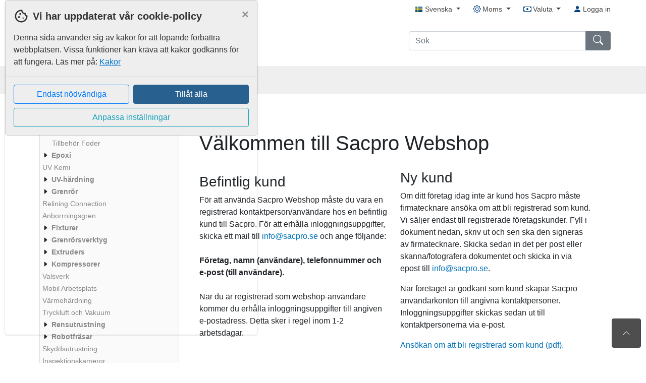

--- FILE ---
content_type: text/html; charset=utf-8
request_url: https://webshop.sacpro.se/shop
body_size: 10620
content:


<!DOCTYPE html>
<html lang="SV" data-page="">

<head>
	<base href="/">
	<meta charset="utf-8" />
	<meta http-equiv="X-UA-Compatible" content="IE=edge">
	<meta name="viewport" content="width=device-width, initial-scale=1, maximum-scale=5, user-scalable=yes" />

	

	<title id="page-title">
Sacpro Webshop	</title>

	<meta id="meta-description" name="description" content="" />
	<meta id="meta-keywords" name="keywords" content="" />
	<link rel="canonical" id="canonical" />

	<script type="text/javascript">
		function setLocalBootstrapUrl() {
			document.getElementById('bootstrap-css-fallback').href = "/Content/bootstrap.min.css";
		}
	</script>

	<link rel="stylesheet" id="bootstrap-css-fallback" />
	<link onerror="setLocalBootstrapUrl()" rel="stylesheet"
		href="https://cdn.jsdelivr.net/npm/bootstrap@4.6.0/dist/css/bootstrap.min.css"
		integrity="sha384-B0vP5xmATw1+K9KRQjQERJvTumQW0nPEzvF6L/Z6nronJ3oUOFUFpCjEUQouq2+l" crossorigin="anonymous">

	<link href="/Content/css?v=tarRXfdWC3j_umtcndYVN2v24VWPWHJHNfY2IIPjIlM1" rel="stylesheet"/>

					<link rel="stylesheet" id="css-theme" href="/Content/themes/active/import.css" />

	<link rel="stylesheet" id="css-preview" />

	<link href="/Content/sitecss?v=G8vjtTnhP8T1fEIgLygYB_Ra2m8xWLhlymK1drbGpIs1" rel="stylesheet"/>

	<link rel="stylesheet" media="screen and (max-width: 992px)" href="/Content/Mobile?v=xloqCsyw_dM7WbRsn7HqhMeJwXt_S4Ho7pLFiTRQplA1">


	<link type="text/css" rel="stylesheet" href="/custom-css" />
	<link type="text/css" rel="stylesheet" href="/shared/custom-css-files" />

	<link rel="shortcut icon"
		href="/files/settings?setting=PageImagesSettings.FavIcon" />
	<link rel="apple-touch-icon"
		href="/files/settings?setting=PageImagesSettings.FavIcon">
	<link rel="apple-touch-icon-precomposed"
		href="/files/settings?setting=PageImagesSettings.FavIcon">
	<link rel="apple-touch-icon-precomposed apple-touch-icon"
		href="/files/settings?setting=PageImagesSettings.FavIcon">

	

	<script src="https://cdnjs.cloudflare.com/ajax/libs/numeral.js/2.0.6/numeral.min.js"></script>
<script>(window.numeral)||document.write('<script src="/bundles/numeral"><\/script>');</script>


	<link rel="stylesheet" href="https://cdn.jsdelivr.net/npm/intl-tel-input@25.3.0/build/css/intlTelInput.css">
	<script src="https://cdn.jsdelivr.net/npm/intl-tel-input@25.3.0/build/js/intlTelInputWithUtils.min.js"></script>

<script type="text/javascript">
    window.monitor = {}

    window.monitor.urls = {
        updatePrice: "/shop/product/get-price",
        partVariantsUpdateProductView: "/shop/product/get-part-variant",
        updateAddress: "/api/address",
		updateDeliveryDate: "/shop/product/update-delivery-date",
        partSearch: "/api/parts",

        //admin
        adminPartSearch: "/apiparts/getadminparts",
        adminPartSearchCount: "/api/parts/admin/part-count"

    };

</script>

<script type="text/javascript">

    window.monitor.translations = {
        productShowMore: "Visa mer"
    };

</script>


	<script src="https://code.jquery.com/jquery-3.5.1.min.js"></script>
<script>(window.jQuery)||document.write('<script src="/Scripts/jquery"><\/script>');</script>

	<script src="https://code.jquery.com/ui/1.12.1/jquery-ui.min.js"></script>
<script>(jQuery.ui)||document.write('<script src="/Scripts/jquery-ui"><\/script>');</script>


	<script src="/Scripts/Phrases/PhrasesSV.js"></script>




<script type="text/javascript">
	window.culture = {}
	window.culture.currentUICulture = "sv";

	switch (window.culture.currentUICulture) {
	case "en":
		window.culture.currentLocale = "en-us";
		break;
	case "sv":
		window.culture.currentLocale = "sv-se";
		break;
	case "fi":
		window.culture.currentLocale = "fi-fi";
		break;
	case "lt":
		window.culture.currentLocale = "lt-lt";
		break;
	case "ru":
		window.culture.currentLocale = "ru-ru";
		break;
	case "no":
		window.culture.currentLocale = "nb-no";
		break;
	case "de":
		window.culture.currentLocale = "de-de";
		break;
	case "pl":
		window.culture.currentLocale = "pl-pl";
		break;
	case "da":
		window.culture.currentLocale = "pl-pl";
		break;
	default:
		window.culture.currentLocale = "da-dk";
	}

	numeral.locale(window.culture.currentLocale);
	numeral.defaultFormat("0,0.00");
</script>

	<script type="text/javascript">
		var authenticated = false,
			//datePickerFormat = 'yy-mm-dd',
			appUrl = '';

		var errorMessage = 'Det gick inte att spara informationen, var god och försök igen.';
		var deleteConfirmationMessage = 'Denna åtgärd går ej att ångra!';
		var deleteConfirmationMessageCancel = 'Avbryt';
		var deleteConfirmationMessageConfirm = 'Ok';
		var serviceFailed = 'Informationen kunde inte hämtas/sparas';
		var noChoiceMessage = '--Inget val--';
		var confirmSelectMessage = 'Obs! Alla artiklar kommer att väljas.';
		var confirmDeSelectMessage = 'Obs! Alla artiklar kommer att väljas.';
		var unSavedChangeMessage = 'Ändringar som du har gjort kommer inte att sparas';
		var saveMessage = 'Spara';
		var backPhrase = 'Tillbaka';
	</script>

	<script type="text/javascript">
		window.dataLayer = window.dataLayer || [];
		function gtag() { dataLayer.push(arguments); }
		let cookieMap = document.cookie.split(";").map((str) => str.trim().split("=")).reduce(function (map, curr) { map[curr[0]] = curr[1]; return map }, {});
		gtag('consent', 'default', {
			'security_storage': cookieMap['consent_necessary'] == 1 ? 'granted' : 'denied',
			'functionality_storage': cookieMap['consent_functional'] == 1 ? 'granted' : 'denied',
			'personalization_storage': cookieMap['consent_functional'] == 1 ? 'granted' : 'denied',
			'ad_user_data': cookieMap['consent_marketing'] == 1 ? 'granted' : 'denied',
			'ad_personalization': cookieMap['consent_marketing'] == 1 ? 'granted' : 'denied',
			'ad_storage': cookieMap['consent_marketing'] == 1 ? 'granted' : 'denied',
			'analytics_storage': cookieMap['consent_statistical'] == 1 ? 'granted' : 'denied',
		});
	</script>




</head>

<body role="document"  ng-app="monitorMain" ng-strict-di="true"
	ng-controller="monitorMainController as monitorMainCtrl" id="monitor-main-body" keybinding>



	

	<span class="d-print-none d-none d-md-block" id="top-link" data-spy="affix"
		title="Till toppen av sidan">
		<button tabindex="0" class="cursor-pointer card card-body"
			onclick="$('html, body').animate({scrollTop:0}, 'slow');"
			aria-label="Till toppen av sidan">
			<svg alt="" class="bi" width="16" height="16" fill="currentColor">
				<use xlink:href="/Content/assets/icons/bootstrap-icons.svg#chevron-up" />
			</svg>
		</button>
	</span>

	<div id="notifications" role="status"></div>

		<div class="modal" ng-attr-tabindex="undefined" role="dialog"
			id="cookieConsentModal">
			<div class="modal-dialog modal-dialog-centered cookie-non-invasive"
				role="document">
				<div class="modal-content cookie-color-theme">
					<div class="modal-header border-0 pb-0">
						<svg fill="currentColor" xmlns="http://www.w3.org/2000/svg" height="30" viewBox="0 -960 960 960"
							width="30">
							<path
								d="M480-80q-83 0-156-31.5T197-197q-54-54-85.5-127T80-480q0-75 29-147t81-128.5q52-56.5 125-91T475-881q21 0 43 2t45 7q-9 45 6 85t45 66.5q30 26.5 71.5 36.5t85.5-5q-26 59 7.5 113t99.5 56q1 11 1.5 20.5t.5 20.5q0 82-31.5 154.5t-85.5 127q-54 54.5-127 86T480-80Zm-60-480q25 0 42.5-17.5T480-620q0-25-17.5-42.5T420-680q-25 0-42.5 17.5T360-620q0 25 17.5 42.5T420-560Zm-80 200q25 0 42.5-17.5T400-420q0-25-17.5-42.5T340-480q-25 0-42.5 17.5T280-420q0 25 17.5 42.5T340-360Zm260 40q17 0 28.5-11.5T640-360q0-17-11.5-28.5T600-400q-17 0-28.5 11.5T560-360q0 17 11.5 28.5T600-320ZM480-160q122 0 216.5-84T800-458q-50-22-78.5-60T683-603q-77-11-132-66t-68-132q-80-2-140.5 29t-101 79.5Q201-644 180.5-587T160-480q0 133 93.5 226.5T480-160Zm0-324Z" />
						</svg>
						<h2 class="modal-title ml-2 font-weight-bold cookie-color-theme">
							Vi har uppdaterat v&#229;r cookie-policy</h2>
						<button type="button" class="close" data-dismiss="modal" aria-label="Close">
							<span class="cookie-color-theme" aria-hidden="true">&times;</span>
						</button>
					</div>
					<div class="modal-body d-flex flex-column flex-grow-1">
						<div class="w-100 cookie-consent-wrapper" ng-hide="monitorMainCtrl.consentAdvancedMode">
							<span>
								Denna sida använder sig av kakor för att löpande förbättra webbplatsen. Vissa funktioner kan kräva att kakor godkänns för att fungera. Läs mer på: <a href="/cookie-policy">Kakor</a>
						</span>
					</div>
					<div class="w-100 cookie-consent-wrapper" ng-hide="!monitorMainCtrl.consentAdvancedMode">
						<div class="accordion cookie-color-theme" id="consent-accordion">
							<div class="card cookie-color-theme">
								<div class="card-header cookie-color-theme" id="headingOne">
									<h2 class="mb-0">
										<button class="btn btn-block text-left consent-section" type="button"
											data-toggle="collapse" data-target="#collapseOne" aria-expanded="true"
											aria-controls="collapseOne">
											<div class="custom-control custom-switch cookie-color-theme">
												<input type="checkbox" class="custom-control-input"
													id="consent_necessary" checked disabled
													onclick="event.stopPropagation()">
												<label class="custom-control-label cookie-color-theme"
													for="consent_necessary"
													style="transform:scale(1.25);transform-origin:left"
													onclick="event.stopPropagation()">N&#246;dv&#228;ndiga kakor</label>
											</div>
										</button>
									</h2>
								</div>
								<div id="collapseOne" class="collapse show" aria-labelledby="headingOne"
									data-parent="#consent-accordion">
									<div class="card-body consent-description" phrase
										key="Cookies_NecessaryDescription">
									</div>
								</div>
							</div>
							<div class="card cookie-color-theme">
								<div class="card-header cookie-color-theme" id="headingTwo">
									<h2 class="mb-0">
										<button class="btn btn-block text-left collapsed consent-section" type="button"
											data-toggle="collapse" data-target="#collapseTwo" aria-expanded="false"
											aria-controls="collapseTwo">
											<div class="custom-control custom-switch cookie-color-theme">
												<input type="checkbox" class="custom-control-input"
													id="consent_functional" onclick="event.stopPropagation()">
												<label class="custom-control-label cookie-color-theme"
													for="consent_functional"
													style="transform:scale(1.25);transform-origin:left"
													onclick="event.stopPropagation()" phrase
													key="FunctionalCookies"></label>
											</div>
										</button>
									</h2>
								</div>
								<div id="collapseTwo" class="collapse" aria-labelledby="headingTwo"
									data-parent="#consent-accordion">
									<div class="card-body consent-description" phrase
										key="Cookies_FunctionalDescription">
									</div>
								</div>
							</div>
							<div class="card cookie-color-theme">
								<div class="card-header cookie-color-theme" id="headingThree">
									<h2 class="mb-0">
										<button class="btn btn-block text-left collapsed consent-section" type="button"
											data-toggle="collapse" data-target="#collapseThree" aria-expanded="false"
											aria-controls="collapseThree">
											<div class="custom-control custom-switch cookie-color-theme">
												<input type="checkbox" class="custom-control-input"
													id="consent_marketing" onclick="event.stopPropagation()">
												<label class="custom-control-label cookie-color-theme"
													for="consent_marketing"
													style="transform:scale(1.25);transform-origin:left"
													onclick="event.stopPropagation()" phrase
													key="MarketingCookies"></label>
											</div>
										</button>
									</h2>
								</div>
								<div id="collapseThree" class="collapse" aria-labelledby="headingThree"
									data-parent="#consent-accordion">
									<div class="card-body consent-description" phrase
										key="Cookies_MarketingDescription">
									</div>
								</div>
							</div>
							<div class="card cookie-color-theme">
								<div class="card-header cookie-color-theme" id="headingFour">
									<h2 class="mb-0">
										<button class="btn btn-block text-left collapsed consent-section" type="button"
											data-toggle="collapse" data-target="#collapseFour" aria-expanded="false"
											aria-controls="collapseFour">
											<div class="custom-control custom-switch cookie-color-theme">
												<input type="checkbox" class="custom-control-input"
													id="consent_statistical" onclick="event.stopPropagation()">
												<label class="custom-control-label cookie-color-theme"
													for="consent_statistical"
													style="transform: scale(1.25); transform-origin: left;"
													onclick="event.stopPropagation()" phrase
													key="StatisticalCookies"></label>
											</div>
										</button>
									</h2>
								</div>
								<div id="collapseFour" class="collapse" aria-labelledby="headingFour"
									data-parent="#consent-accordion">
									<div class="card-body consent-description" phrase
										key="Cookies_StatisticalDescription"></div>
								</div>
							</div>
						</div>
					</div>
				</div>
				<div class="modal-footer">
					<div class="d-flex flex-column justify-content-center align-items-center flex-grow-1">
						<div class="d-flex flex-row w-100">
							<button type="button" class="btn btn-outline-primary w-50 mr-1" id="consent-accept-choice">
								<span ng-if="monitorMainCtrl.consentAdvancedMode" phrase key="Cookies_ConfirmChoices"
									id="cookie-confirm"></span>
								<span ng-if="!monitorMainCtrl.consentAdvancedMode" phrase key="Cookies_OnlyNecessary"
									id="cookie-only-necessary"></span>
							</button>
							<button type="button" class="btn btn-primary w-50 ml-1 consent-accept-all" phrase
								key="Cookies_AcceptAll" id="cookie-accept-all"></button>
						</div>
						<div class="flex-row w-100 mt-2">
							<button type="button" class="btn btn-outline-info w-100"
								ng-click="monitorMainCtrl.consentAdvancedMode = !monitorMainCtrl.consentAdvancedMode">
								<span ng-if="monitorMainCtrl.consentAdvancedMode" phrase key="Back"
									id="cookie-back"></span>
								<span ng-if="!monitorMainCtrl.consentAdvancedMode" phrase key="Cookies_Customize"
									id="cookie-customize"></span>
							</button>
						</div>
					</div>
				</div>
			</div>
		</div>
	</div>




<div id="topbar" class="d-md-none d-print-none">
    <div class="d-flex">
        <div class="p-1 mr-auto flex-fill">
                <div class="dropdown">
                    <a class="dropdown-toggle" id="languageSelectButton" target="_self" href="#" data-toggle="dropdown" aria-haspopup="true" aria-expanded="false">
                        <img src="/Shared/Content/Images/Flags/flag_SV.png" alt="" />
                        <span>Svenska</span>
                    </a>
                    <div class="dropdown-menu" aria-labelledby="languageSelectButton">
                                <a class="dropdown-item active" target="_self" href="/shared/changelanguage?lang=SV">
                                    <img src="/Shared/Content/Images/Flags/flag_SV.png" alt="" />
                                    Svenska
                                </a>
                                <a class="dropdown-item" target="_self" href="/shared/changelanguage?lang=EN">
                                    <img src="/Shared/Content/Images/Flags/flag_EN.png" alt="" />
                                    Engelska
                                </a>
                    </div>
                </div>
        </div>

            <div class="p-1">
                <div class="dropdown">
                    <a class="dropdown-toggle" id="vatSelectorButton" target="_self"  href="#" data-toggle="dropdown" aria-haspopup="true" aria-expanded="false">
                        <span>Moms</span>
                    </a>

                    <div class="dropdown-menu dropdown-menu-right" aria-labelledby="vatSelectorButton">
                        <a target="_self" href="/shared/setvat?vatSetting=1" class="dropdown-item ">inkl. moms</a>
                        <a target="_self" href="/shared/setvat?vatSetting=0" class="dropdown-item active">exkl. moms</a>
                    </div>
                </div>
            </div>

            <div class="p-1">
                <div class="dropdown">
                    <a class="dropdown-toggle" id="currencySelectorButton" href="#" target="_self" data-toggle="dropdown" aria-haspopup="true" aria-expanded="false" data-offset="-120, 0">
                        <span>Valuta</span>
                    </a>
                    <div class="dropdown-menu dropdown-menu-right" aria-labelledby="currencySelectorButton">
                            <a target="_self" href="/shared/setcurrency?currencyCode=SEK" class="dropdown-item active">
                                SEK
                            </a>
                            <a target="_self" href="/shared/setcurrency?currencyCode=EUR" class="dropdown-item ">
                                EUR
                            </a>
                    </div>
                </div>
            </div>
    </div>
</div>




<header id="main-navbar" class="navbar navbar-expand-md navbar-light custom-main-navbar js-custom-main-navbar">
	<div class="container nav-container flex-wrap">
		<nav aria-label="Toppmeny" class="d-none d-md-flex nav navbar-nav justify-content-end j col-12 p-0 pb-1 navbar-right">
				<div class="pr-2 pl-3">
					<div class="dropdown cursor-pointer" ta-id="top-bar-language-dropdown">
						<a class="dropdown-toggle" id="desktopLanguageSelectButton" href="#" data-toggle="dropdown"
							aria-haspopup="true" aria-expanded="false">
							<img src="/Shared/Content/Images/Flags/flag_SV.png" alt="" />
							<span>Svenska</span>
						</a>
						<div class="dropdown-menu" aria-labelledby="desktopLanguageSelectButton">
									<a class="dropdown-item" target="_self"
										href="/shared/changelanguage?lang=EN"
										ta-id="top-bar-language-en">
										<img src="/Shared/Content/Images/Flags/flag_EN.png" alt="" />
										Engelska
									</a>
						</div>
					</div>
				</div>

				<div class="pr-2 pl-3">
					<div class="dropdown">
						<a class="dropdown-toggle" id="vatSelectorButtonLargeScreen" href="#" data-toggle="dropdown"
							aria-haspopup="true" aria-expanded="false">
							<svg class="bi" width="16" height="16" fill="currentColor" alt="">
								<use xlink:href="/Content/assets/icons/bootstrap-icons.svg#gear" />
							</svg>
							<span>Moms</span>
						</a>

						<div id="vat-dropdown" class="dropdown-menu dropdown-menu-right"
							aria-labelledby="vatSelectorButtonLargeScreen">
							<a id="vat-included" target="_self"
								href="/shared/setvat?vatSetting=1"
								class="dropdown-item ">inkl. moms</a>
							<a id="vat-not-includedc" target="_self"
								href="/shared/setvat?vatSetting=0"
								class="dropdown-item active">exkl. moms</a>
						</div>
					</div>
				</div>

				<div class="pr-2 pl-3">
					<div class="dropdown">
						<a class="dropdown-toggle" id="currencySelectorButtonLargeScreen" target="_self" href="#"
							data-toggle="dropdown" aria-haspopup="true" aria-expanded="false" data-offset="-120, 0">
							<svg class="bi" width="16" height="16" fill="currentColor" alt="">
								<use xlink:href="/Content/assets/icons/bootstrap-icons.svg#cash" />
							</svg>
							<span>Valuta</span>
						</a>
						<div id="currency-dropdown" class="dropdown-menu dropdown-menu-right"
							aria-labelledby="currencySelectorButtonLargeScreen">
								<a id="currency-dropdown-item-SEK" target="_self"
									href="/shared/setcurrency?currencyCode=SEK"
									class="dropdown-item active">
									SEK
								</a>
								<a id="currency-dropdown-item-EUR" target="_self"
									href="/shared/setcurrency?currencyCode=EUR"
									class="dropdown-item ">
									EUR
								</a>
						</div>
					</div>
				</div>



				<div class="pl-3">
					<!-- <a ng-if="!monitorMainCtrl.angularRoutingActive" href="/login" ta-id="top-bar-login">
																<svg class="bi" width="16" height="16" fill="currentColor" alt="">
																	<use xlink:href="/Content/assets/icons/bootstrap-icons.svg#person-fill" />
																</svg>
																Logga in
																/a> -->
					<a ta-id="top-bar-login" ui-sref="login">
						<svg class="bi" width="16" height="16" fill="currentColor" alt="">
							<use xlink:href="/Content/assets/icons/bootstrap-icons.svg#person-fill" />
						</svg>
						Logga in
					</a>
				</div>
		</nav>
		<div id="navbar-header" class="navbar-header col-12 col-md-6 p-0 pr-md-2">
			<a target="_self" href="/">
					<img src="/files/settings?setting=PageImagesSettings.Logotype"
						alt="logo" id="site-logo" onerror="this.parentNode.style.display = 'none'" />
			</a>
			<search-component ng-if="monitorMainCtrl.isMobile" class="dropdown nav-search d-block searchContainer pt-2"
				id="searchContainer"></search-component>
		</div>
		<div id="navbar" class="collapse navbar-collapse col-12 col-md-6 p-0 align-items-end flex-column">
			<search-component ng-if="!monitorMainCtrl.isMobile" class="dropdown nav-search d-block searchContainer"
				id="searchContainer"></search-component>
		</div>
	</div>
</header>
<nav aria-label="Huvudmeny" class="navbar navbar-under custom-sub-navbar js-custom-sub-navbar">
	<div class="container nav-container">
		<ul id="nav-item-list">
					<li data-standardpagetype="Products"
						class="active js-product-menu no-print">
								<a target="_self" href="/shop" ta-id="top-bar-page-f8a5ac16-dda0-48ea-bacc-4cfd13605003">
									Start
										<div class="d-inline-block pe-none"></div>
								</a>
					</li>
					<li data-standardpagetype="Contact"
						class="  no-print">
							<a href="/contact" target=_self
								ta-id="top-bar-page-07cc7b27-7501-497c-a5d1-61301b00b7d1">
								Contact us
							</a>
					</li>
					<li data-standardpagetype="CookieInformation"
						class="  no-print">
							<a href="/cookie-policy" target=&quot;_blank&quot;
								ta-id="top-bar-page-51208479-7886-427c-bfbc-27a23457efc0">
								Cookies
							</a>
					</li>
					<li data-standardpagetype="Terms"
						class="  no-print">
							<a href="/shared/terms" target=&quot;_blank&quot;
								ta-id="top-bar-page-ceb687d3-b8f2-4613-9aef-3ed50d3cc43b">
								villkor
							</a>
					</li>
		</ul>
	</div>
</nav>

	<div id="main-container" class="container p-0" ta-id="main-container" data-dropdown="False"
		data-meta-description="" data-title="Sacpro Webshop"
		data-menu-setting="True">
		<div id="cover" class="position-absolute">
		</div>
		<div id="main" class="row pt-2 w-100 m-0 d-none">
			<div ng-if="monitorMainCtrl.showMenu" class="d-print-none col-md-3 col-12 pl-2 pr-0" id="menuWrapper">
				<div class="d-none d-sm-block" ng-if="monitorMainCtrl.showPartMenu">
					
				</div>

				<div class="d-md-block menu-column">
					<div id="site-menu">
						<site-menu menu-loaded="monitorMainCtrl.menuLoadingStarted"
							show-part-menu="monitorMainCtrl.showPartMenu"
							show-admin-menu="monitorMainCtrl.showAdminMenu"
							show-page-menu="monitorMainCtrl.showPageMenu"
							show-spare-part-menu="monitorMainCtrl.showSparePartMenu">
						</site-menu>
					</div>
				</div>

				<div class="d-none d-sm-block" ng-if="monitorMainCtrl.showPartMenu">
					
				</div>
			</div>
			<div class="col-12" ng-if="monitorMainCtrl.angularRoutingActive()"
				ng-class="monitorMainCtrl.showMenu || monitorMainCtrl.showSparePartMenu ? 'col-md-9 col-12 col-print-12' : 'col-12 p-0'"
				id="contentWrapper">
				<ui-view></ui-view>
			</div>
			<div ng-if="!monitorMainCtrl.angularRoutingActive()" class="mb-3"
				ng-class="monitorMainCtrl.showMenu || monitorMainCtrl.showSparePartMenu ? 'col-md-9 col-12 col-print-12' : 'col-12 p-0'"
				id='contentWrapper'>
				

			</div>
		</div>
	</div>
	<footer class="footer">
<div class="container">
    <div class="row">
        <div class="col-12">
            <p class="text-muted"><div style="text-align:center;color:#BEEEEEE;"><p>Sacpro AB, K&auml;llviksv&auml;gen 10, SE-791 52 Falun, Sweden&nbsp; &nbsp;I&nbsp; &nbsp;<a href="mailto:info@sacpro.se">info@sacpro.se</a>&nbsp; &nbsp;I&nbsp; &nbsp;+46 23 79 06 50&nbsp; &nbsp;I&nbsp; &nbsp;<a href="https://www.sacpro.se">www.sacpro.se</a>&nbsp;&nbsp; I&nbsp; &nbsp;<a href="https://webshop.sacpro.se">webshop.sacpro.se</a></p></div><div style="text-align:center;">&copy; Copyright 2021 Sacpro AB</div></p>
        </div>
    </div>
</div>

	</footer>

	<script src="https://cdn.jsdelivr.net/npm/popper.js@1.16.1/dist/umd/popper.min.js"
		integrity="sha384-9/reFTGAW83EW2RDu2S0VKaIzap3H66lZH81PoYlFhbGU+6BZp6G7niu735Sk7lN"
		crossorigin="anonymous"></script>
	<script
		type="text/javascript">window.Popper || document.write('<script src="/Scripts/umd/popper?v=dyZ8fLTJA5wSCOE7E8ITQI1tSnlLgPp9PlBaa82qreo1"><\/script>');</script>

	<script src="https://cdn.jsdelivr.net/npm/bootstrap@4.6.0/dist/js/bootstrap.bundle.min.js"
		integrity="sha384-Piv4xVNRyMGpqkS2by6br4gNJ7DXjqk09RmUpJ8jgGtD7zP9yug3goQfGII0yAns"
		crossorigin="anonymous"></script>
	<script
		type="text/javascript">$.fn.modal || document.write('<script src="/Scripts/bootstrap?v=Rc0g6GDBha0U2Ue5txisObdTUK1i4R1sOhOsbTe7GyM1"><\/script>');</script>




<div id="bottom-navigation" class="d-md-none d-print-none">




<div id="mobile-menu" data-menu-url="/api/menu/get-mobile-part-menu">
	<div class="mobile-menu-top text-right">
		<a target="_self" href="#" onclick="javascript:closeNavigation()">
			<svg class="bi d-xs-none caret-down" fill="currentColor">
				<use xlink:href="/Content/assets/icons/bootstrap-icons.svg#x" />
			</svg>
		</a>
	</div>


	<ul>
				<li class="active mobile-menu-expander">
						<a href="/shop" target=_self>
							Start
						</a>

						<span class="mobile-menu-expander-link mobile-menu-expander-first-link" id="first-product-menu-item" data-value="0">
							<img src="/Areas/Content/Default/loading.gif" id="mobile-product-loading" class="" alt="" />

							<svg class="bi caret-down d-none" fill="currentColor">
								<use xlink:href="/Content/assets/icons/bootstrap-icons.svg#caret-down" />
							</svg>
							<svg class="bi caret-right d-none" fill="currentColor">
								<use xlink:href="/Content/assets/icons/bootstrap-icons.svg#caret-right" />
							</svg>
						</span>
						<ul class="mobile-menu-product-expander" id="child-container-0">
							<li class="mobile-menu-product-expander-menu d-none">
							</li>
						</ul>
				</li>
				<li class=" ">
						<a href="/contact" target=_self>
							Contact us
						</a>

				</li>
				<li class=" ">
						<a href="/cookie-policy" target=&quot;_blank&quot;>
							Cookies
						</a>

				</li>
				<li class=" ">
						<a href="/shared/terms" target=&quot;_blank&quot;>
							villkor
						</a>

				</li>
	</ul>
</div>

	<div class="row">
		<div class="col-3 text-center">
			<div class="bottom-navigation-button">
				<a target="_self" href="#" class="js-new-menu-dropdown">
					<div class="bottom-navigation-icon">
						<svg class="bi" width="28" height="28">
							<use xlink:href="/Content/assets/icons/bootstrap-icons.svg#list" />
						</svg>
					</div>
					<span class="bottom-navigation-link">
						Meny
					</span>
				</a>
			</div>
		</div>
		<div class="col-3 text-center">
			<div class="bottom-navigation-button">
				<a id="search-button" href="#">
					<div class="bottom-navigation-icon">
						<svg class="bi" width="28" height="28">
							<use xlink:href="/Content/assets/icons/bootstrap-icons.svg#search" />
						</svg>
					</div>
					<span class="bottom-navigation-link">
						S&#246;k
					</span>
				</a>
			</div>
		</div>
		<div class="col-3 text-center">
			<div class="bottom-navigation-button">
				<a target="_self" href="#"
				   id="js-my-account-button"
				   class="dropup"
				   data-toggle="dropdown"
				   aria-haspopup="true"
				   aria-expanded="false">
					<div class="bottom-navigation-icon">
						<svg class="bi" width="28" height="28">
							<use xlink:href="/Content/assets/icons/bootstrap-icons.svg#person-fill" />
						</svg>
					</div>
					<span class="bottom-navigation-link">
						Mitt konto
					</span>
				</a>

				<div class="dropdown-menu" id="my-account-menu">







					
						<a target="_self" href="/login" class="dropdown-item">Logga in</a>
				</div>
			</div>
		</div>
		<div class="col-3">
			<div class="bottom-navigation-button" ng-app="shoppingCart" ng-strict-di="true" ng-controller="shoppingCartController as ctrl">
				<div data-toggle="modal" ng-click="ctrl.getShoppingCart()" data-target=".shopping-cart-modal" class="text-center">
					<div class="bottom-navigation-icon">
						<svg class="bi" width="28" height="28" fill="gray">
							<use xlink:href="/Content/assets/icons/bootstrap-icons.svg#cart-fill" />
						</svg>
						<span class="badge mon-badge js-nav-basket-count"></span>
					</div>
					<span class="bottom-navigation-link">
						Varukorg
					</span>
				</div>
				<mon-shopping-cart default-url="ctrl.defaultImageUrl"
								   settings="ctrl.settings"
								   cart="ctrl.items"
								   display-prices="ctrl.displayPrices"
								   amount-to-pay="ctrl.displayPrices.AmountToPay"
								   shipping-price="ctrl.displayPrices.ShippingPrice"
								   files="ctrl.files"
								   loading="ctrl.loading"
								   page="ctrl.page"
								   third-party="ctrl.userInThirdPartyPayment">
				</mon-shopping-cart>
			</div>
		</div>
	</div>
</div>

<script type="text/javascript">
    var priceListDownloadMobile = document.getElementsByClassName("js-price-list-export-mobile")[0];
    if (priceListDownloadMobile) {
        priceListDownloadMobile.addEventListener("click", e => downloadPriceListMobile(e));
        priceListDownloadMobile.addEventListener("touchstart", e => downloadPriceListMobile(e));
    }
    function downloadPriceListMobile(e) {
        var loader = e.target.parentElement.querySelector(".js-loader-overlay");
        showLoadingIndicator(true, loader);

        fetch("/account/export-price-list", {
            method: 'POST',
        })
        .then(response => response.text())
        .then(text => {
            var blob = new Blob(["\ufeff", text]);
            var downloadLink = document.createElement("a");
            var url = URL.createObjectURL(blob);
            downloadLink.href = url;
            downloadLink.download = "Prislista" + ".csv";
            document.body.appendChild(downloadLink);
            downloadLink.click();
            document.body.removeChild(downloadLink);
            showLoadingIndicator(false, loader);
        });
    }
</script>
	<script src="/bundles/initLoadScriptsAlreadyMinified?v=9SAFNXb6ctzLsmluKHq7b26BCMEVeqgitefCJkq-kBE1"></script>


	<script src="/bundles/site?v=Ho5x2ipItotq08e1e9VTBMhTPf-el9l5tzT5qXHrP2U1"></script>

	<script src="/bundles/scriptsAlreadyMinified?v=t142ZfuLH12y0fKsW7Pv4Q00qC-HmyJ6sQTCH3A9otg1"></script>


	<script src="https://ajax.googleapis.com/ajax/libs/angularjs/1.8.2/angular.min.js"></script>
<script>(window.angular)||document.write('<script src="/bundles/angular"><\/script>');</script>

	<script src="/bundles/angular-components?v=-wSLh9cMCD4RUHMSRcRXgfBKuJ7uZY9Sqvr-0RmfFLk1"></script>

	<script src="/bundles/modules?v=IYHWDQ1AaAWo29YglLEqC8thQ-YSuWrThzgxzHBI4Rc1"></script>

	<script src="/bundles/shoppingList?v=zTA7poeWJG3TUjRwfKMlTKhsaTWRZprn_SVYlt8YdJk1"></script>

	<script src="/bundles/createCase?v=HMkaTprfAKWnx0qgPWBXmIpgrCj3SkOdr6xSVj4U8hk1"></script>

	<script src="/bundles/partConfiguration?v=-szFWnq8BJNrTPeM-XbkzKIma2vUhAcOx8rHIruyG9U1"></script>

	<script src="/bundles/swiper?v=RYstMAvUW4t6EsIob0VqPsF5N-eCzaLJdoeiS1srZcs1"></script>

	<script src="/bundles/kendo?v=3ABpr7QZgZbE4dEZsQShABxEw8eFkKV1jRLlfKv70rU1"></script>

	<script src="/bundles/shop?v=PUS53EgJFUHUmdCAmVcKW_xGJwqlk3wV0GH3Z9fbTLU1"></script>

	<script src="/bundles/quickOrder?v=Zm3RdOrHYgN4zu0OI1bnW6OvE1FQfSFC4qEn9YhM9nU1"></script>

	<link href="/Content/kendocss?v=jyd8jvAMZ3SV4uz5Bvuzq1VusGHFzcO_FqH7SrKImUU1" rel="stylesheet"/>

	<link href="/Content/Swipercss?v=xv7pY7BJidBpVjKKKmRFlzjxN7i7LzxHrGmgVptReMw1" rel="stylesheet"/>

	
	
	

	<script src="/Areas/Scripts/Directives/ArticleQuantityDirective.js"></script>
	<script src="/bundles/utilsAndHelpers?v=MTWVNhkPNnYDIM3-sBmACHeh5VI9aksELu8UiBrpiK01"></script>



</body>

</html>

--- FILE ---
content_type: text/html
request_url: https://webshop.sacpro.se/Views/Angular/ShoppingCart/monShoppingCart.html
body_size: 5562
content:
<div class="modal fade shopping-cart shopping-cart-modal" ta-id="shopping-cart-modal">
	<div class="modal-dialog shopping-cart-model-dialog" role="document">
		<div class="js-loader-overlay" ng-if="ctrl.loading === true || ctrl.thirdParty === true">
			<span class="vertical-helper"></span>
			<img src="../../../Shared/Content/Images/spiffygif_30x30.gif" />
		</div>
		<div class="modal-content shopping-cart-model-content">
			<div class="modal-header shopping-cart-model-header">
				<div class="d-inline-flex align-items-center">
					<svg class="bi mr-2" width="32" height="32" fill="var(--dark)">
						<use xlink:href="/Content/assets/icons/bootstrap-icons.svg#cart-fill" />
					</svg>
					<span ng-if="ctrl.cart.length < 999" class="cart-item-counter shopping-cart-count">{{ctrl.cart.length}}</span>
					<h2 class="modal-title" ng-bind-html="ctrl.page.Title"></h2>
				</div>
				<button type="button" class="close align-self-center shopping-cart-modal-close" data-dismiss="modal" aria-label="Close">
					<svg xmlns="http://www.w3.org/2000/svg" width="24" height="24" fill="currentColor" class="bi bi-x-circle-fill" viewBox="0 0 16 16">
						<path d="M16 8A8 8 0 1 1 0 8a8 8 0 0 1 16 0zM5.354 4.646a.5.5 0 1 0-.708.708L7.293 8l-2.647 2.646a.5.5 0 0 0 .708.708L8 8.707l2.646 2.647a.5.5 0 0 0 .708-.708L8.707 8l2.647-2.646a.5.5 0 0 0-.708-.708L8 7.293 5.354 4.646z" />
					</svg>
				</button>
			</div>
			<div class="modal-body shopping-cart-model-body">
				<div ng-bind-html="ctrl.page.Html"></div>
				<div ng-if="ctrl.cart === undefined && ctrl.cart === null && ctrl.cart.length === 0">
					<span phrase key="ShoppingCartControl_TitleForZeroItemsInCart"></span>
				</div>
				<div class="mon-cart-item row no-gutters mb-3" ng-repeat="item in ctrl.cart" id="item-{{item.CheckoutItemId}}">
					<div class="col-3">
						<a ng-href="{{item.ItemUrl}}" class="d-flex mon-cart-item-part-link" id="item-link-{{item.CheckoutItemId}}">
							<div ng-if="ctrl.settings.ShowImages" class="mon-cart-item-image-box mr-3 d-flex campaign-img-wrapper-{{item.OverlaySetting}}" id="item-image-collection-{{item.CheckoutItemId}}">
								<img ng-if="item.HasCampaign" ng-src="{{item.CampaignImageUrl}}" onerror="this.style.display = 'none';" class="d-flex mon-cart-item-image card-img-overlay " alt="" id="item-campaign-image-{{item.CheckoutItemId}}" />
								<img ng-src="{{item.ImageUrl}}" mon-error-src="{{ctrl.defaultUrl}}" class="d-flex mon-cart-item-image" alt="" id="item-image-{{item.CheckoutItemId}}" />
							</div>
						</a>
					</div>

					<div class="col-9 d-flex">
						<div class="row align-self-center">
							<div class="col-12" ng-if="ctrl.settings.ShowPartNumbers">
								<span ng-bind="item.PartNumber" class="font-italic" id="item-part-number-{{item.CheckoutItemId}}"></span>
								<div class="d-inline-block float-right" ng-if="ctrl.settings.ShowRowNumber || (ctrl.settings.ShowCustomerLinkBadge && item.PriceOrigin == 4)">
									<span ng-if="ctrl.settings.ShowCustomerLinkBadge && item.PriceOrigin == 4" phrase key="ContractPrice" class="customer-part-linked" id="item-customer-badge-{{item.CheckoutItemId}}"></span>
									<span ng-show="ctrl.settings.ShowRowNumber" style="color:gray"># <span ng-bind="$index + 1" id="item-number-{{item.CheckoutItemId}}"></span></span>
								</div>
							</div>
							<div class="col-12 custom-product-description-color">
								<span ng-bind="item.Description" title="{{item.Description}}" id="item-description-{{item.CheckoutItemId}}"></span> <span ng-bind="index"></span>
								<div class="d-inline-block float-right" ng-if="!ctrl.settings.ShowPartNumbers && (ctrl.settings.ShowRowNumber || (ctrl.settings.ShowCustomerLinkBadge && item.PriceOrigin == 4))">
									<span ng-if="ctrl.settings.ShowCustomerLinkBadge && item.PriceOrigin == 4" phrase key="ContractPrice" class="customer-part-linked" id="item-customer-badge-{{item.CheckoutItemId}}"></span>
									<span ng-show="ctrl.settings.ShowRowNumber" style="color:gray"># <span ng-bind="$index + 1" id="item-number-{{item.CheckoutItemId}}"></span></span>
								</div>
							</div>
							<div class="col-12" ng-if="ctrl.settings.ShowBalance && !item.HasPartConfiguration && !item.IsFictitious">
								<span phrase key="Balance" ng-if="!ctrl.settings.ShowBalanceIcon"></span><span ng-if="!ctrl.settings.ShowBalanceIcon">:</span>
								<mon-balance id="item-balance-{{item.CheckoutItemId}}"
											 class="d-inline-block"
											 balance="item.Balance"
											 balance-icon="item.BalanceIcon"
											 balance-table="item.BalanceTable"
											 unit="item.Unit"
											 show-balance-icon="ctrl.settings.ShowBalanceIcon">
								</mon-balance>
							</div>
							<div class="col-12">
								<div class="row no-gutters align-items-center">
									<div class="col-6 no-gutters">
										<div class="col-12">
											<mon-quantity-input class="mon-cart-item-quantity d-inline-block col-12 col-sm-9 p-0"
																id="item-quantity-{{item.CheckoutItemId}}"
																quantity="item.Quantity"
																update-price="ctrl.updateQuantity(item)"
																roundoff="item.RoundOffQuantity"
																min-quantity="item.MinimumQuantity"
																showunit="false"
																unit="item.Unit"
																button-type="'dark'"
																apended="true"
																update-lock="ctrl.loading">
											</mon-quantity-input>
										</div>
									</div>
									<div class="col-6" style="text-align:right">
										<div class="h-100 total-price-row" ng-if="ctrl.settings.ShowPrice">
											<span id="item-price-{{item.CheckoutItemId}}">
												<strong class="mon-cart-total-price">
													<span ng-bind="item.Price" id="item-price-value-{{item.CheckoutItemId}}"></span>
												</strong>
												<small class="pl-0">
													<span ng-bind="ctrl.displayPrices.Currency" id="item-price-currency-{{item.CheckoutItemId}}"></span>
												</small>
												<span ng-if="ctrl.settings.ShowStaggeredPrice" class="mon-tooltip" id="item-price-staggered-{{item.CheckoutItemId}}">
													<img id="item-tooltip-image-{{item.CheckoutItemId}}" ng-if="item.HasStaggeredPrices" src="/Shared/Content/Images/staggered_prices.png" />
													<span id="item-tooltip-price-{{item.CheckoutItemId}}" class="mon-tooltip-info" ng-bind-html="item.StaggeredPricesTable"></span>
												</span>
											</span>
										</div>
										<div class="col-12 px-0" ng-if="ctrl.settings.ShowPrice && item.HasCampaign">
											<span class="original-price" id="item-price-original-{{item.CheckoutItemId}}">
												<span ng-bind="item.PriceBeforeCampaign"></span>&nbsp;<span ng-bind="ctrl.displayPrices.Currency"></span>
											</span>
										</div>
									</div>
								</div>
							</div>
						</div>
					</div>
					<div class="col-12 py-2">
						<div class="row no-gutters ">
							<div class="d-flex flex-grow-1 mon-cart-item-button-row">
								<div ng-if="ctrl.settings.AllowCopyRow && !item.HasPartConfiguration">
									<span ng-click="ctrl.copyRow(item)" class="shopping-cart-clickable" id="item-copy-row-{{item.CheckoutItemId}}">
										<svg class="bi" width="16" height="16" fill="currentColor">
											<use xlink:href="/Content/assets/icons/bootstrap-icons.svg#clipboard-plus" />
										</svg>
										<span phrase key="ShoppingCartControl_CopyRow"></span>
									</span>
								</div>
								<div class="" ng-if="ctrl.settings.CanCommentOnRow">
									<div ng-click="ctrl.toggleComment(item)" ng-if="!item.ShowCommentTextBox" class="shopping-cart-clickable" id="item-comment-toggle-show-{{item.CheckoutItemId}}">
										<svg class="bi" width="16" height="16" fill="currentColor">
											<use xlink:href="/Content/assets/icons/bootstrap-icons.svg#pencil" />
										</svg>
										<span phrase key="CheckoutControl_Comment"></span>
									</div>
									<div ng-if="item.ShowCommentTextBox">
										<span class="shopping-cart-clickable">
											<span class="mon-cart-item-comment-remove" ng-click="ctrl.removeComment(item)" id="item-comment-toggle-remove-{{item.CheckoutItemId}}">
												<svg class="bi" width="16" height="16" fill="currentColor">
													<use xlink:href="/Content/assets/icons/bootstrap-icons.svg#trash-fill" />
												</svg>
												<span phrase key="CheckoutControl_RemoveComment"></span>
											</span>
										</span>
										<textarea class="form-control" style="resize:both;" contenteditable="true" ng-model="item.CommentTextBox" ng-change="ctrl.saveComment(item)" ng-model-options="{updateOn: 'default blur', debounce: {'default': 1000, 'blur': 0}}" id="item-comment-edit-{{item.CheckoutItemId}}"></textarea>
									</div>
								</div>

								<div class="" ng-if="item.HasPartConfiguration">
									<span ng-click="ctrl.updateConfiguration(item.PartConfigurationSessionId, item.PartId, item.Description)" class="shopping-cart-clickable" id="item-edit-configuration-{{item.CheckoutItemId}}">
										<svg class="bi" width="16" height="16" fill="currentColor">
											<use xlink:href="/Content/assets/icons/bootstrap-icons.svg#gear" />
										</svg>
										<span phrase key="CheckoutControl_EditConfiguration"></span>
									</span>
								</div>
							</div>
							<div class="flex-grow-1 text-right">
								<span class="shopping-cart-clickable" ng-click="ctrl.removeRow(item)" id="item-remove-{{item.CheckoutItemId}}">
									<svg xmlns="http://www.w3.org/2000/svg" width="20" height="20" fill="var(--danger)" class="bi bi-trash" viewBox="0 0 16 16">
										<path d="M5.5 5.5A.5.5 0 0 1 6 6v6a.5.5 0 0 1-1 0V6a.5.5 0 0 1 .5-.5zm2.5 0a.5.5 0 0 1 .5.5v6a.5.5 0 0 1-1 0V6a.5.5 0 0 1 .5-.5zm3 .5a.5.5 0 0 0-1 0v6a.5.5 0 0 0 1 0V6z" />
										<path fill-rule="evenodd" d="M14.5 3a1 1 0 0 1-1 1H13v9a2 2 0 0 1-2 2H5a2 2 0 0 1-2-2V4h-.5a1 1 0 0 1-1-1V2a1 1 0 0 1 1-1H6a1 1 0 0 1 1-1h2a1 1 0 0 1 1 1h3.5a1 1 0 0 1 1 1v1zM4.118 4 4 4.059V13a1 1 0 0 0 1 1h6a1 1 0 0 0 1-1V4.059L11.882 4H4.118zM2.5 3V2h11v1h-11z" />
									</svg>
								</span>
							</div>
						</div>
					</div>
					<!-- Bundles -->
					<div class="col-12 bundle-wrapper mb-2" ng-if="item.UseAsBundle">
						<div class="row no-gutters mb-1" ng-repeat="bundle in item.BundleRows" id="item-bundles-{{item.CheckoutItemId}}">
							<div class="col-12 align-self-end">
								<div class="row no-gutters">
									<div class="col-12 font-italic" ng-if="ctrl.settings.ShowPartNumbers" ng-bind="bundle.PartNumber" id="item-{{item.CheckoutItemId}}-{{bundle.PartId}}-part-number"></div>
									<div class="col-12" ng-bind="bundle.Description" id="item-{{$index}}-{{bundle.PartId}}-description"></div>
									<div class="col-12">
										<div class="row no-gutters">
											<div class="col-5 no-gutters">
												<div class="col-12">

													<mon-quantity-input class="mon-cart-item-quantity d-inline-block col-12 col-sm-9 p-0"
																		id="item-{{item.CheckoutItemId}}-{{bundle.PartId}}-quantity"
																		quantity="bundle.Quantity"
																		update-price="ctrl.updateQuantity(item)"
																		roundoff="1"
																		min-quantity="1"
																		button-type="'dark'"
																		apended="true"
																		showunit="false"
																		unit="bundle.Unit"
																		update-lock="ctrl.loading">
													</mon-quantity-input>
												</div>
											</div>
											<div class="col-5" style="text-align:right">
												<div class="col-12 pr-0" ng-if="ctrl.settings.ShowPrice">
													<strong class="mon-cart-total-price">
														<span ng-bind="bundle.Price" id="item-{{item.CheckoutItemId}}-{{bundle.PartId}}-price"></span>
													</strong>
													<small class="pl-0">
														<span ng-bind="ctrl.displayPrices.Currency" id="item-{{item.CheckoutItemId}}-{{bundle.PartId}}-price-currency"></span>
													</small>
												</div>
											</div>
											<div class="col-2" style="text-align:right">
												<div class="text-right d-inline-block ml-2">
													<span class="shopping-cart-clickable" ng-click="ctrl.removeBundleRow(item, bundle)" id="item-{{item.CheckoutItemId}}-{{bundle.PartId}}-remove">
														<svg xmlns="http://www.w3.org/2000/svg" width="20" height="20" fill="var(--danger)" class="bi bi-trash-fill" viewBox="0 0 16 16">
															<path d="M5.5 5.5A.5.5 0 0 1 6 6v6a.5.5 0 0 1-1 0V6a.5.5 0 0 1 .5-.5zm2.5 0a.5.5 0 0 1 .5.5v6a.5.5 0 0 1-1 0V6a.5.5 0 0 1 .5-.5zm3 .5a.5.5 0 0 0-1 0v6a.5.5 0 0 0 1 0V6z" />
															<path fill-rule="evenodd" d="M14.5 3a1 1 0 0 1-1 1H13v9a2 2 0 0 1-2 2H5a2 2 0 0 1-2-2V4h-.5a1 1 0 0 1-1-1V2a1 1 0 0 1 1-1H6a1 1 0 0 1 1-1h2a1 1 0 0 1 1 1h3.5a1 1 0 0 1 1 1v1zM4.118 4 4 4.059V13a1 1 0 0 0 1 1h6a1 1 0 0 0 1-1V4.059L11.882 4H4.118zM2.5 3V2h11v1h-11z" />
														</svg>
													</span>
												</div>
											</div>
										</div>
									</div>
								</div>
							</div>
						</div>
					</div>
					<div class="col-12 shopping-cart-config-display-text" ng-if="item.HasPartConfiguration" id="item-config-display-{{item.CheckoutItemId}}">
						<div ng-repeat="section in item.ConfigurationSectionDisplay" class="shopping-cart-config-display-sections">
							<div class="col-12 pl-0 pr-0 pb-1">
								<span class="font-weight-bold col-12 pl-0 pr-0" ng-bind="section.Description"></span>
								<div class="col-12 pl-0 pr-0 pb-1" ng-repeat="group in section.DisplayGroups">
									<span ng-bind="group.Description"></span><span> :</span>
									<div class="row" ng-repeat="selectedItem in group.SelectedItems">
										<span class="col-2 break-word font-italic pr-0" ng-if="selectedItem.PartNumber !== ''" ng-bind="selectedItem.PartNumber"></span>
										<span class="col break-word" ng-bind="selectedItem.Description"></span>
										<span class="break-word pl-0" ng-class="selectedItem.Price !== null ? 'col-2' : 'col-4'" ng-if="selectedItem.Value !== ''" ng-bind="selectedItem.Value"></span>
										<span class="col-2 break-word pl-0" ng-if="selectedItem.Price !== null">
											<span ng-bind="selectedItem.Price"></span>
											<span ng-bind="ctrl.displayPrices.Currency"></span>
										</span>
									</div>
								</div>
								<div class="col-12 pl-0 pr-0" ng-repeat="variable in section.Variable">
									<span ng-bind="variable.Description"></span><span> :</span>
									<span ng-if="variable.Value !== ''" ng-bind="variable.Value"></span>
								</div>
							</div>
						</div>
					</div>
					<button type="button" ng-if="item.HasPartConfiguration" class="btn btn-sm part-text-expander col-12 mb-2" ng-click="ctrl.toggleConfigurationDisplay(item.CheckoutItemId)">
						<div class="caret-down">
							<svg xmlns="http://www.w3.org/2000/svg" width="16" height="16" fill="currentColor" class="bi bi-caret-down" viewBox="0 0 16 16">
								<path d="M3.204 5h9.592L8 10.481 3.204 5zm-.753.659 4.796 5.48a1 1 0 0 0 1.506 0l4.796-5.48c.566-.647.106-1.659-.753-1.659H3.204a1 1 0 0 0-.753 1.659z" />
							</svg>
						</div>
						<div class="caret-up hidden">
							<svg xmlns="http://www.w3.org/2000/svg" width="16" height="16" fill="currentColor" class="bi bi-caret-up" viewBox="0 0 16 16">
								<path d="M3.204 11h9.592L8 5.519 3.204 11zm-.753-.659 4.796-5.48a1 1 0 0 1 1.506 0l4.796 5.48c.566.647.106 1.659-.753 1.659H3.204a1 1 0 0 1-.753-1.659z" />
							</svg>
						</div>
					</button>
				</div>
				<div class="col-12" ng-if="ctrl.settings.AllowShoppingCartItemFileUpload && ctrl.files != null">
					<div ng-repeat="file in ctrl.files">
						<div class="row justify-content-between">
							<span ng-bind="file.FileName"></span>
							<span ng-click="ctrl.removeFile(file.FileName)" style="cursor:pointer" class="text-danger">
								<svg class="bi" width="16" height="16" fill="currentColor">
									<use xlink:href="/Content/assets/icons/bootstrap-icons.svg#trash-fill" />
								</svg>
							</span>
						</div>
					</div>
				</div>
			</div>
			<div class="modal-footer--sticky pd-2 shopping-cart-model-footer">
				<div class="col-12 text-right" ng-if="!(!ctrl.displayPrices.ShippingPriceHasValue && ctrl.settings.HideShippingPriceIfZero) && ctrl.cart.length !== 0  && ctrl.settings.ShowPrice">
					<span style="font-size:large" phrase key="CheckoutControl_Shipping"></span><span>:</span>
					<span style="font-size:large" ng-bind="ctrl.displayPrices.ShippingPrice" id="shopping-cart-shipping-price"></span>&nbsp;<span ng-bind="ctrl.displayPrices.Currency" id="shopping-cart-shipping-price-currency"></span>
				</div>
				<div class="col-12 text-right" ng-if="ctrl.cart.length !== 0 && ctrl.settings.ShowPrice">
					<span style="font-size:large" phrase key="CheckoutControl_TotalAmount"></span>
					<span style="font-size:large" ng-bind="ctrl.displayPrices.AmountToPay" id="shopping-cart-total-price"></span>&nbsp;<span ng-bind="ctrl.displayPrices.Currency" id="shopping-cart-total-price-currency"></span>
				</div>
				<div class="col-12 d-flex align-items-center justify-content-end" ng-if="ctrl.cart.length !== 0 && !ctrl.displayPrices.AmountToPayExceedsMinOrderAmount">
						<svg class="bi mr-1" height="16" width="16" fill="currentColor" color="orange">
							<use xlink:href="/Content/assets/icons/bootstrap-icons.svg#exclamation-triangle-fill" />
						</svg>
					<span id="shopping-cart-min-order-amount-warning" ng-bind="ctrl.translate('MinimumOrderAmountNotMetWarning', [ctrl.displayPrices.MinOrderAmount, ctrl.displayPrices.Currency])"></span>
				</div>

				<div class="row mr-0 ml-0" ng-if="ctrl.settings.IsPunchoutSession && ctrl.cart.length !== 0">
					<mon-button class="col"
											id="shopping-cart-punchout"
											block="true"
											click="ctrl.punchoutNext()"
											disable="false"
											translation-key="'Continue'">
					</mon-button>
				</div>
				<div class="d-flex dropup footer-buttons align-items-center justify-content-between" ng-if="!ctrl.settings.IsPunchoutSession">
					<div class="btn-group dropup">
						<mon-button class=""
												id="shopping-cart-dropdown"
												data-toggle="dropdown"
												aria-expanded="false"
												ng-if="ctrl.settings.ShowShoppingList || ctrl.settings.AllowShoppingCartItemFileUpload || ctrl.settings.CanUploadCsv"
												icon="true"
												button-type="'light'"
												svg-type="'three-dots-vertical'"
												svg-size="20">
						</mon-button>
						<div class="dropdown-menu">
							<!-- Dropdown menu links -->
							<a id="shopping-cart-shopping-list"
								 href=""
								 class="dropdown-item"
								 ng-if="ctrl.settings.ShowShoppingList && ctrl.cart.length !== 0"
								 ng-click="ctrl.createShoppingList()"
								 phrase key="ShoppingListControl_CreateNewShoppingList">
							</a>
							<a id="shopping-cart-file-upload"
								 href=""
								 class="dropdown-item"
								 ng-if="ctrl.settings.AllowShoppingCartItemFileUpload && ctrl.cart.length !== 0"
								 ng-click="ctrl.uploadFile()"
								 phrase key="Upload">
							</a>
							<a id="shopping-cart-upload-csv"
								 href=""
								 class="dropdown-item"
								 ng-if="ctrl.settings.CanUploadCsv"
								 ng-click="ctrl.uploadCsv()"
								 phrase key="ShoppingCartControl_UploadCsvFile">
							</a>
						</div>
					</div>

					<div class="btn-group" role="group" ng-if="ctrl.cart.length !== 0">
						<mon-button class="checkout-button"
												id="shopping-cart-order"
												ng-if="ctrl.settings.ShowPrice && ctrl.settings.ShowCheckoutButton && ctrl.showBuyButton"
												disable="!ctrl.displayPrices.AmountToPayExceedsMinOrderAmount"
												click="ctrl.goToCheckout(false)"
												button-type="'primary'"
												translation-key="'CheckoutControl_GoToCheckout'">
						</mon-button>
						<mon-button class="ml-0 quote-button"
												id="shopping-cart-quote"
												ng-if="ctrl.settings.ShowCheckoutQuoteButton"
												click="ctrl.goToCheckout(true)"
												button-type="'primary'"
												translation-key="'PermissionMatrix_Quote'">
						</mon-button>
						<mon-button class="ml-0 quote-button"
												id="shopping-cart-login"
												ng-if="!ctrl.settings.IsLoggedIn && !ctrl.settings.ShowCheckoutQuoteButton && !ctrl.settings.ShowCheckoutButton"
												click="ctrl.goToLogin()"
												button-type="'primary'"
												translation-key="'LoginControl_Login'">
						</mon-button>
					</div>
				</div>
			</div>
			</div>
	</div>
</div>

<div ng-if="ctrl.settings.IsPunchoutSession">
	<form method="POST" action="{{ctrl.punchHook}}" name="oci" id="oci-send">
		<div ng-repeat="punch in ctrl.punchOutData">
			<input type="hidden" name="{{punch.Oci}}" value="{{punch.Part}}" />
		</div>
	</form>
</div>

--- FILE ---
content_type: text/html
request_url: https://webshop.sacpro.se/Views/Angular/Component/monPartCard/monPartCard.html
body_size: 3534
content:
<div ng-if="ctrl.view == 0" id="product-card-{{ctrl.part.PartId}}" class="card product-small">
	<!--Using new route-->
	<a
		ui-sref="product({ partId: ctrl.part.PartId, partDescription: ctrl.part.DescriptionSanitize, part: ctrl.part, breadCrumb: ctrl.breadCrumb })">
		<div class="campaign-img-wrapper-{{ctrl.part.CampaignOverlaySetting}} d-flex" ng-if="ctrl.part.ShowGridImage">
			<img ng-if="ctrl.part.ShowGridStandardImage" class="card-img-top my-3 px-2"
				id="product-card-{{ctrl.part.PartId}}-image" ng-src="{{ctrl.part.ImageUrl}}"
				mon-error-src="{{ctrl.part.StandardImageUrl}}" alt="{{ctrl.part.Description}}" />
			<img ng-if="!ctrl.part.ShowGridStandardImage" class="card-img-top my-3 px-2"
				id="product-card-{{ctrl.part.PartId}}-image" ng-src="{{ctrl.part.ImageUrl}}"
				onerror="this.style.display = 'none';" alt="{{ctrl.part.Description}}" />
			<img ng-if="ctrl.part.HasCampaign"
				ng-class="ctrl.part.CampaignOverlaySetting > 0 ? 'card-img-overlay px-2 my-3' : 'card-img-overlay-original px-2 my-3'"
				id="product-card-{{ctrl.part.PartId}}-campaign-image" ng-src="{{ctrl.part.CampaignImageUrl}}"
				onerror="this.style.display = 'none';" alt="{{ctrl.part.Description}}" />
		</div>
	</a>
	<div class="card-body part-card-text-area p-0 px-2" id="product-card-{{ctrl.part.PartId}}-text">
		<a
			ui-sref="product({ partId: ctrl.part.PartId, partDescription: ctrl.part.DescriptionSanitize, part: ctrl.part, breadCrumb: ctrl.breadCrumb })">
			<div class="card-title m-0 mb-1">
				<div ng-if="ctrl.part.Settings.ShowCustomerPriceLinkBadge && ctrl.part.Price.CustomerLinkPrice"
					class="customer-part-linked" phrase key="ContractPrice"></div>
				<span title="{{ctrl.part.Description}}" ng-bind="ctrl.part.Description"></span>
			</div>
			<small class="card-text">
				<span ng-if="ctrl.part.Settings.ShowPartNumber" ng-bind="ctrl.part.PartNumber"></span>
				<span ng-if="ctrl.part.Settings.ShowCustomerPartNumber" ng-bind="ctrl.part.CustomerPartNumber"></span>
			</small>
		</a>
		<p class="card-text">
			<span ng-bind-html="ctrl.part.SynopsisText"></span> <!--SynopsisText-->
			<span ng-if="ctrl.part.Settings.ShowExtraDescription" style="white-space:pre-wrap"
				ng-bind="ctrl.part.ExtraDescription"></span>
		</p>
	</div>

	<button ng-if="ctrl.showTextExpander" type="button" class="btn btn-sm part-text-expander"
		ng-click="ctrl.toggleTextExpander()" id="button-text-{{ctrl.part.PartId}}">
		<div class="caret-down" ng-if="!ctrl.textExpanded">
			<svg xmlns="http://www.w3.org/2000/svg" width="16" height="16" fill="currentColor" class="bi bi-caret-down"
				viewBox="0 0 16 16">
				<path
					d="M3.204 5h9.592L8 10.481 3.204 5zm-.753.659 4.796 5.48a1 1 0 0 0 1.506 0l4.796-5.48c.566-.647.106-1.659-.753-1.659H3.204a1 1 0 0 0-.753 1.659z" />
			</svg>
		</div>
		<div class="caret-up" ng-if="ctrl.textExpanded">
			<svg xmlns="http://www.w3.org/2000/svg" width="16" height="16" fill="currentColor" class="bi bi-caret-up"
				viewBox="0 0 16 16">
				<path
					d="M3.204 11h9.592L8 5.519 3.204 11zm-.753-.659 4.796-5.48a1 1 0 0 1 1.506 0l4.796 5.48c.566.647.106 1.659-.753 1.659H3.204a1 1 0 0 1-.753-1.659z" />
			</svg>
		</div>
	</button>
	<div class="card-footer bg-transparent p-0 part-card-footer mt-auto" ng-if="!ctrl.part.IsBlocked"
		id="part-card-item-footer-{{ctrl.part.PartId}}">
		<div class="pricing part-price d-flex justify-content-center" ng-style="{{ctrl.priceLoadingHeight}}"
			ng-if="ctrl.part.IsPriceVisible && ctrl.priceLoading">
			<div class="spinner-border text-light" role="status">
				<span class="sr-only" phrase key="LoadingWithDots"></span>
			</div>
		</div>
		<div class="pricing part-price" ng-if="ctrl.part.IsPriceVisible && !ctrl.priceLoading"
			id="product-card-{{ctrl.part.PartId}}-price">
			<p class="price" ng-bind="ctrl.part.Price.Price" ng-style="{{ctrl.part.Price.CampaignColor}}"></p>
			<p class="original campaign-price" ng-if="ctrl.part.HasCampaign"
				ng-bind="ctrl.part.Price.PriceBeforeCampaign"></p>
			<p class="original gross gross-percent" ng-if="ctrl.part.Price.GrossPercent !== null"
				ng-bind="ctrl.part.Price.GrossPercent"></p>
			<p class="original gross gross-price" ng-if="ctrl.part.Price.GrossPrice !== null"
				ng-bind="ctrl.part.Price.GrossPrice"></p>
			<p class="show-vat" ng-if="ctrl.part.Price.ShowVatText && ctrl.part.Price.IncludeVat" phrase
				key="VatSelectorControl_IncludingVat"></p>
			<p class="show-vat" ng-if="ctrl.part.Price.ShowVatText && !ctrl.part.Price.IncludeVat" phrase
				key="VatSelectorControl_ExcludingVat"></p>
			<span class="mon-tooltip" ng-if="ctrl.part.Price.StaggeredPriceTable != null">
				<img class="mon-tooltip-img" src="/Shared/Content/Images/staggered_prices.png" />
				<span class="mon-tooltip-info" ng-bind-html="ctrl.part.Price.StaggeredPriceTable"></span>
			</span>
		</div>
		<div class="purchase row pb-0" id="part-card-item-purchase-row-{{ctrl.part.PartId}}">
			<mon-button
				ng-if="ctrl.part.IsBuyable || (ctrl.part.IsConfiguratedPart && ctrl.part.Settings.ShowConfigurationButton)"
				id="part-card-item-buy-{{ctrl.part.PartId}}" class="col w-100 ml-0 mr-0 pl-0 pr-0"
				click="ctrl.buyPart()" block="true" button-type="ctrl.buttonType" translation-key="ctrl.buttonText">
			</mon-button>
			<mon-button ng-if="ctrl.part.Settings.ShowShoppingList" class="col-2 ml-0 mr-0 pl-1 pr-0"
				id="part-card-item-shopping-list-{{ctrl.part.PartId}}" click="ctrl.addToShoppingList()"
				class-to-add="'border-dark'" icon="true" svg-type="'star'" svg-size="16" button-type="'default'"
				title="'AddToShoppingList'">
			</mon-button>
		</div>
		<div class="mon-tooltip-balance col p-2 mon-balance-tracker d-flex justify-content-center"
			ng-if="ctrl.part.ShowBalance && ctrl.balanceLoading || (ctrl.part.Settings.ShowBalance && !ctrl.part.ShowBalance)"
			style="height:40px">
			<div class="spinner-border spinner-border-sm text-light" role="status" ng-if="ctrl.balanceLoading">
				<span class="sr-only" phrase key="LoadingWithDots"></span>
			</div>
		</div>
		<div class="mon-tooltip-balance col p-2 mon-balance-tracker d-flex justify-content-center"
			ng-if="ctrl.part.ShowBalance && !ctrl.balanceLoading && ctrl.part.Balance == null"
			style="height: 40px; padding-bottom: 32px !important">
			<div></div>
		</div>
		<div class="mon-tooltip-balance col p-2 mon-balance-tracker"
			ng-if="ctrl.part.ShowBalance && !ctrl.balanceLoading && ctrl.part.Balance != null">
			<span ng-if="ctrl.part.Settings.ShowBalanceIcon" class="balance-icon"
				id="part-balance-icon-{{ctrl.part.PartId}}" title="{{ctrl.part.Balance.IconText}}">
				<svg class="bi" width="24" height="20" fill="currentColor" ng-style="{{ctrl.part.Balance.IconColor}}">
					<use xlink:href="/Content/assets/icons/bootstrap-icons.svg#bar-chart-fill" />
				</svg>
			</span>
			<span ng-if="!ctrl.part.Settings.ShowBalanceIcon"
				ng-class="ctrl.part.Balance.BalanceTable != null ? 'balance-tracker' : 'balance-tracker balance-text-hightlight'"
				id="part-balance-text-{{ctrl.part.PartId}}" ng-bind="ctrl.part.Balance.Balance">
			</span>
			<span class="mon-tooltip-balance-info" id="part-balance-tooltip-{{ctrl.part.PartId}}"
				ng-bind-html="ctrl.part.Balance.BalanceTable"></span>
		</div>
	</div>
</div>

<!--List View-->

<div ng-if="ctrl.view == 1" id="product-list-{{ctrl.part.PartId}}"
	class="mt-3 mb-3 p-2 d-flex flex-wrap justify-content-center border-bottom">
	<!--PICTURE CONTAINER-->
	<div class="col-6 col-xl-2 p-1 d-flex flex-grow-2 align-items-center pic justify-content-center"
		ng-if="ctrl.part.ShowListImage">
		<a ui-sref="product({ partId: ctrl.part.PartId, partDescription: ctrl.part.DescriptionSanitize, part: ctrl.part, breadCrumb: ctrl.breadCrumb })"
			class="campaign-img-wrapper-{{ctrl.part.CampaignOverlaySetting}} d-flex">
			<img ng-if="ctrl.part.ShowListStandardImage" id="product-card-{{ctrl.part.PartId}}-image"
				alt="{{ctrl.part.Description}}" ng-src="{{ctrl.part.ImageUrl}}"
				mon-error-src="{{ctrl.part.StandardImageUrl}}" />
			<img ng-if="!ctrl.part.ShowListStandardImage" id="product-card-{{ctrl.part.PartId}}-image"
				alt="{{ctrl.part.Description}}" ng-src="{{ctrl.part.ImageUrl}}"
				onerror="this.style.display = 'none';" />
			<img ng-if="ctrl.part.HasCampaign" class="campaign px-3" id="product-card-{{ctrl.part.PartId}}-campaign-image"
				ng-src="{{ctrl.part.CampaignImageUrl}}" onerror="this.style.display = 'none';" />
		</a>
	</div>
	<!--DESCRIPTION CONTAINER-->
	<div class="col-6 col-xl-3 p-1">
		<a ui-sref="product({ partId: ctrl.part.PartId, partDescription: ctrl.part.DescriptionSanitize, part: ctrl.part, breadCrumb: ctrl.breadCrumb })"
			style="text-decoration:none">
			<span ng-if="ctrl.part.Settings.ShowCustomerPriceLinkBadge && ctrl.part.Price.CustomerLinkPrice"
				class="customer-part-linked" phrase key="ContractPrice"></span>
			<h4 title="ctrl.part.Description" ng-bind="ctrl.part.Description"
				class="custom-product-description-color product-description mb-0 pb-0"></h4>
			<small class="article-number">
				<span ng-if="ctrl.part.Settings.ShowPartNumber" ng-bind="ctrl.part.PartNumber"></span>
				<span ng-if="ctrl.part.Settings.ShowCustomerPartNumber" ng-bind="ctrl.part.CustomerPartNumber"></span>
			</small>
			<br ng-if="ctrl.part.Settings.ShowPartNumber || ctrl.part.Settings.ShowCustomerPartNumber" />
			<span class="extra-descriptions" ng-bind="ctrl.part.ExtraDescription"
				ng-if="ctrl.part.Settings.ShowExtraDescription"></span>
			<div ng-bind-html="ctrl.part.SynopsisText"></div> <!--SynopsisText-->
		</a>
	</div>
	<!--CONTAINER FOR PRICE & Quantity & BUTTONS-->
	<div class="col-12 col-xl-7 p-1 d-flex" ng-if="!ctrl.part.IsBlocked">
		<!--PRICE CONTAINER-->
		<div class="p-1 col-4 flex-column align-items-center justify-content-center pricing"
			ng-if="ctrl.part.IsPriceVisible && !ctrl.priceLoading">
			<span class="mon-tooltip" ng-if="ctrl.part.Price.StaggeredPriceTable != null">
				<img class="mon-tooltip-img" src="/Shared/Content/Images/staggered_prices.png" />
				<span class="mon-tooltip-info" ng-bind-html="ctrl.part.Price.StaggeredPriceTable"></span>
			</span>
			<p class="price" ng-bind="ctrl.part.Price.Price" ng-style="{{ctrl.part.Price.CampaignColor}}">&nbsp;</p>
			<p class="original campaign-price" ng-if="ctrl.part.HasCampaign"
				ng-bind="ctrl.part.Price.PriceBeforeCampaign"></p>
			<p class="original gross gross-percent" ng-if="ctrl.part.Price.GrossPercent !== null"
				ng-bind="ctrl.part.Price.GrossPercent"></p>
			<p class="original gross gross-price" ng-if="ctrl.part.Price.GrossPrice !== null"
				ng-bind="ctrl.part.Price.GrossPrice"></p>
			<div class="product-vat-text product-item-vat-text"
				ng-if="ctrl.part.Price.ShowVatText && ctrl.part.Price.IncludeVat" phrase
				key="VatSelectorControl_IncludingVat"></div>
			<div class="product-vat-text product-item-vat-text"
				ng-if="ctrl.part.Price.ShowVatText && !ctrl.part.Price.IncludeVat" phrase
				key="VatSelectorControl_ExcludingVat"></div>
		</div>
		<!--QUANTITY CONTAINER-->
		<div class="p-1 col-4 d-flex align-items-center justify-content-center">
			<mon-quantity-input ng-if="!ctrl.part.IsConfiguratedPart && ctrl.part.IsBuyable" id="part-quantity"
				quantity="ctrl.part.Quantity" update-price="ctrl.updateQuantity(ctrl.part)"
				roundoff="ctrl.part.RoundOffQuantity" min-quantity="ctrl.part.MinimumQuantity"
				showunit="ctrl.part.Unit !== null" unit="ctrl.part.Unit" button-type="'buy'"
				update-lock="ctrl.quantityLoading">
			</mon-quantity-input>
		</div>
		<!--CONTAINER FOR BUTTONS & STOCK-->
		<div class="p-1 col-4 d-flex flex-column justify-content-center">
			<!--BUTTONS CONTAINER-->
			<div class="d-flex flex-wrap flex-xl-nowrap p-1 justify-content-end">
				<mon-button class=""
					ng-if="ctrl.part.IsBuyable || (ctrl.part.IsConfiguratedPart && ctrl.part.Settings.ShowConfigurationButton)"
					id="part-list-item-buy-{{ctrl.part.PartId}}" click="ctrl.buyPart()" block="true"
					button-type="ctrl.buttonType" translation-key="ctrl.buttonText">
				</mon-button>
				<mon-button class="" ng-if="ctrl.part.Settings.ShowShoppingList"
					id="part-list-item-shopping-list-{{ctrl.part.PartId}}" click="ctrl.addToShoppingList()"
					class-to-add="'border-dark'" icon="true" svg-type="'star'" svg-size="16" button-type="'default'"
					title="'AddToShoppingList'">
				</mon-button>
			</div>
			<!--STOCK CONTAINER-->
			<div class="d-flex p-1 justify-content-end align-items-center">
				<div class="" ng-if="ctrl.part.ShowBalance && !ctrl.balanceLoading && ctrl.part.Balance != null">
					<span ng-if="ctrl.part.Settings.ShowBalanceIcon" class="balance-icon"
						id="part-balance-icon-{{ctrl.part.PartId}}" title="{{ctrl.part.Balance.IconText}}">
						<svg class="bi" width="24" height="20" fill="currentColor"
							ng-style="{{ctrl.part.Balance.IconColor}}">
							<use xlink:href="/Content/assets/icons/bootstrap-icons.svg#bar-chart-fill" />
						</svg>
					</span>
					<span ng-if="!ctrl.part.Settings.ShowBalanceIcon"
						ng-class="ctrl.part.Balance.BalanceTable != null ? 'balance-tracker small text-right' : 'balance-tracker small text-right balance-text-hightlight'"
						id="part-balance-text-{{ctrl.part.PartId}}" ng-bind="ctrl.part.Balance.Balance">
					</span>
					<span class="mon-tooltip-balance-list-info" id="part-balance-tooltip-{{ctrl.part.PartId}}"
						ng-bind-html="ctrl.part.Balance.BalanceTable"></span>
				</div>
			</div>

			<div class="">
				<div class="" ng-if="ctrl.part.Tags != null && ctrl.part.Tags.length > 0">
					<p class="tag-info" ng-repeat="tag in ctrl.part.Tags" ng-bind="tag"></p>
				</div>
			</div>
		</div>
	</div>
</div>

--- FILE ---
content_type: text/css
request_url: https://webshop.sacpro.se/Content/themes/active/import.css
body_size: 270
content:
:root {
--cookie-background-color: #eeeeee;
--cookie-text-color: #333333;
--cookie-link-color: #0077CC;
--navbar-background-color: #FFFFFF;
--navbar-active-link-background-color: #efefef;
--navbar-active-link-border-color: #efefef;
--navbar-active-link-hover-border-color: #dddddd;
--navbar-background-menu-color: #efefef;
--navbar-link-color: #555555;
--navbar-link-hover-color: #555555;
--navbar-link-hover-background-color: #dddddd;
--top-right-menu-icon-color: #004481;
--top-right-menu-link-color: #444444;
--footer-background-color: #444444;
--footer-text-color: #efefef;
--part-description-color: #444444;
--part-number-color: #0177bc;
--part-price-color: #444444;
--part-text-color: #333333;
--link-color: #0071b8;
--link-color-hover: #45638a;
--btn-primary-background: #286090;
--btn-primary-text-color: #ffffff;
--btn-danger-background: #d9534f;
--btn-danger-text-color: #ffffff;
--btn-info-background: #17a2b8;
--btn-info-text-color: #ffffff;
--alert-success-background: #dff0d8;
--alert-success-text-color: #3c763d;
--alert-danger-background: #d9534f;
--alert-danger-text-color: #ffffff;
}


--- FILE ---
content_type: text/css; charset=utf-8
request_url: https://webshop.sacpro.se/custom-css
body_size: 32
content:
/* Begin General Definitions */

body {
	background-image: url(/files/settings?setting=PageImagesSettings.BackgroundImage);


	background-repeat: repeat-x;
	font-family: sans-serif;
	}

	h1, h2, h3, h4, h5, h6 {
	font-family: Helvetica;
	}

	body > .footer {
	height: 100px !important;
	}
	.part-card-text-area {
	max-height: 250px;
	}


--- FILE ---
content_type: application/javascript
request_url: https://webshop.sacpro.se/Areas/Scripts/Directives/ArticleQuantityDirective.js
body_size: 599
content:
globalApp.directive('monArticleQuantity', function () {
	return {
		restrict: 'A',
		scope: {
			quantity: '=ngModel',
			updatePrice: '&?updatePrice',
			roundoff: '=roundoff',
			minQuantity: '=minQuantity',
			unit: '=unit',
			showunit: '=showunit',
			actualQuantity: '=actualQuantity'
		},
		templateUrl: '/Views/Angular/Component/monQuantityInput/monQuantityInput.html',
		replace: false,
		controller: function ($scope) {

			$scope.roundoff = numeral($scope.roundoff > 0 ? $scope.roundoff : 1).format("0.00000");
			$scope.minQuantity = numeral($scope.minQuantity > 0 ? $scope.minQuantity : 0).format("0.00000");

			var step = numeral($scope.roundoff).value();
			var minimum = numeral($scope.minQuantity).value();

			$scope.actualQuantity = numeral(numeral($scope.actualQuantity).format("0.00000")).input();
			$scope.quantity = numeral($scope.quantity).format();

			function getQuantity() {
				return numeral($scope.quantity).value();
			}

			function getActualQuantity() {
				return numeral($scope.actualQuantity).value();
			}

			$scope.decrementMonArticleQuantity = function () {
				var newQuantity = numeral(getActualQuantity());
				newQuantity.subtract(step);

				$scope.verifyQuantity(newQuantity);
			};

			$scope.incrementMonArticleQuantity = function () {
				var newQuantity = numeral(getActualQuantity());
				newQuantity.add(step);

				$scope.verifyQuantity(newQuantity);
			};

			$scope.verifyQuantity = function (newQuantity) {

				var moduloRest = (newQuantity.clone().subtract(minimum).value() % step).toFixed(5);

				var outQuantity = newQuantity.clone();

				if (moduloRest != 0) {
					outQuantity.set(newQuantity.value() + (step - moduloRest));
				}

				if (minimum > 0 && (outQuantity.value() <= minimum || newQuantity.value() <= minimum)) {
					outQuantity.set(minimum);
				} else if (minimum <= 0 && outQuantity.value() <= step) {
					outQuantity.set(step);
				}

				$scope.actualQuantity = outQuantity.format("0.00000");
				$scope.quantity = numeral($scope.actualQuantity).format();

				if (!angular.isUndefined($scope.updatePrice)) {
					$scope.updatePrice();
				}
			};

			$scope.updateQuantity = function () {
				$scope.verifyQuantity(numeral(getQuantity()));
			};
		}
	};
});

--- FILE ---
content_type: text/javascript; charset=utf-8
request_url: https://webshop.sacpro.se/bundles/scriptsAlreadyMinified?v=t142ZfuLH12y0fKsW7Pv4Q00qC-HmyJ6sQTCH3A9otg1
body_size: 26887
content:
/*! jQuery Migrate v3.3.0 | (c) OpenJS Foundation and other contributors | jquery.org/license */
"undefined"==typeof jQuery.migrateMute&&(jQuery.migrateMute=!0),function(t){"use strict";"function"==typeof define&&define.amd?define(["jquery"],function(e){return t(e,window)}):"object"==typeof module&&module.exports?module.exports=t(require("jquery"),window):t(jQuery,window)}(function(s,n){"use strict";function e(e){return 0<=function(e,t){var r,n=/^(\d+)\.(\d+)\.(\d+)/,i=n.exec(e)||[],o=n.exec(t)||[];for(r=1;r<=3;r++){if(+i[r]>+o[r])return 1;if(+i[r]<+o[r])return-1}return 0}(s.fn.jquery,e)}s.migrateVersion="3.3.0",n.console&&n.console.log&&(s&&e("3.0.0")||n.console.log("JQMIGRATE: jQuery 3.0.0+ REQUIRED"),s.migrateWarnings&&n.console.log("JQMIGRATE: Migrate plugin loaded multiple times"),n.console.log("JQMIGRATE: Migrate is installed"+(s.migrateMute?"":" with logging active")+", version "+s.migrateVersion));var r={};function u(e){var t=n.console;s.migrateDeduplicateWarnings&&r[e]||(r[e]=!0,s.migrateWarnings.push(e),t&&t.warn&&!s.migrateMute&&(t.warn("JQMIGRATE: "+e),s.migrateTrace&&t.trace&&t.trace()))}function t(e,t,r,n){Object.defineProperty(e,t,{configurable:!0,enumerable:!0,get:function(){return u(n),r},set:function(e){u(n),r=e}})}function i(e,t,r,n){e[t]=function(){return u(n),r.apply(this,arguments)}}s.migrateDeduplicateWarnings=!0,s.migrateWarnings=[],void 0===s.migrateTrace&&(s.migrateTrace=!0),s.migrateReset=function(){r={},s.migrateWarnings.length=0},"BackCompat"===n.document.compatMode&&u("jQuery is not compatible with Quirks Mode");var o,a={},c=s.fn.init,d=s.find,l=/\[(\s*[-\w]+\s*)([~|^$*]?=)\s*([-\w#]*?#[-\w#]*)\s*\]/,p=/\[(\s*[-\w]+\s*)([~|^$*]?=)\s*([-\w#]*?#[-\w#]*)\s*\]/g,f=/^[\s\uFEFF\xA0]+|[\s\uFEFF\xA0]+$/g;for(o in s.fn.init=function(e){var t=Array.prototype.slice.call(arguments);return"string"==typeof e&&"#"===e&&(u("jQuery( '#' ) is not a valid selector"),t[0]=[]),c.apply(this,t)},s.fn.init.prototype=s.fn,s.find=function(t){var r=Array.prototype.slice.call(arguments);if("string"==typeof t&&l.test(t))try{n.document.querySelector(t)}catch(e){t=t.replace(p,function(e,t,r,n){return"["+t+r+'"'+n+'"]'});try{n.document.querySelector(t),u("Attribute selector with '#' must be quoted: "+r[0]),r[0]=t}catch(e){u("Attribute selector with '#' was not fixed: "+r[0])}}return d.apply(this,r)},d)Object.prototype.hasOwnProperty.call(d,o)&&(s.find[o]=d[o]);if(i(s.fn,"size",function(){return this.length},"jQuery.fn.size() is deprecated and removed; use the .length property"),i(s,"parseJSON",function(){return JSON.parse.apply(null,arguments)},"jQuery.parseJSON is deprecated; use JSON.parse"),i(s,"holdReady",s.holdReady,"jQuery.holdReady is deprecated"),i(s,"unique",s.uniqueSort,"jQuery.unique is deprecated; use jQuery.uniqueSort"),t(s.expr,"filters",s.expr.pseudos,"jQuery.expr.filters is deprecated; use jQuery.expr.pseudos"),t(s.expr,":",s.expr.pseudos,"jQuery.expr[':'] is deprecated; use jQuery.expr.pseudos"),e("3.1.1")&&i(s,"trim",function(e){return null==e?"":(e+"").replace(f,"")},"jQuery.trim is deprecated; use String.prototype.trim"),e("3.2.0")&&i(s,"nodeName",function(e,t){return e.nodeName&&e.nodeName.toLowerCase()===t.toLowerCase()},"jQuery.nodeName is deprecated"),e("3.3.0")&&(i(s,"isNumeric",function(e){var t=typeof e;return("number"==t||"string"==t)&&!isNaN(e-parseFloat(e))},"jQuery.isNumeric() is deprecated"),s.each("Boolean Number String Function Array Date RegExp Object Error Symbol".split(" "),function(e,t){a["[object "+t+"]"]=t.toLowerCase()}),i(s,"type",function(e){return null==e?e+"":"object"==typeof e||"function"==typeof e?a[Object.prototype.toString.call(e)]||"object":typeof e},"jQuery.type is deprecated"),i(s,"isFunction",function(e){return"function"==typeof e},"jQuery.isFunction() is deprecated"),i(s,"isWindow",function(e){return null!=e&&e===e.window},"jQuery.isWindow() is deprecated"),i(s,"isArray",Array.isArray,"jQuery.isArray is deprecated; use Array.isArray")),s.ajax){var y=s.ajax;s.ajax=function(){var e=y.apply(this,arguments);return e.promise&&(i(e,"success",e.done,"jQXHR.success is deprecated and removed"),i(e,"error",e.fail,"jQXHR.error is deprecated and removed"),i(e,"complete",e.always,"jQXHR.complete is deprecated and removed")),e}}var m=s.fn.removeAttr,g=s.fn.toggleClass,h=/\S+/g;function v(e){return e.replace(/-([a-z])/g,function(e,t){return t.toUpperCase()})}s.fn.removeAttr=function(e){var r=this;return s.each(e.match(h),function(e,t){s.expr.match.bool.test(t)&&(u("jQuery.fn.removeAttr no longer sets boolean properties: "+t),r.prop(t,!1))}),m.apply(this,arguments)};var j,Q=!(s.fn.toggleClass=function(t){return void 0!==t&&"boolean"!=typeof t?g.apply(this,arguments):(u("jQuery.fn.toggleClass( boolean ) is deprecated"),this.each(function(){var e=this.getAttribute&&this.getAttribute("class")||"";e&&s.data(this,"__className__",e),this.setAttribute&&this.setAttribute("class",e||!1===t?"":s.data(this,"__className__")||"")}))}),b=/^[a-z]/,w=/^(?:Border(?:Top|Right|Bottom|Left)?(?:Width|)|(?:Margin|Padding)?(?:Top|Right|Bottom|Left)?|(?:Min|Max)?(?:Width|Height))$/;s.swap&&s.each(["height","width","reliableMarginRight"],function(e,t){var r=s.cssHooks[t]&&s.cssHooks[t].get;r&&(s.cssHooks[t].get=function(){var e;return Q=!0,e=r.apply(this,arguments),Q=!1,e})}),s.swap=function(e,t,r,n){var i,o,a={};for(o in Q||u("jQuery.swap() is undocumented and deprecated"),t)a[o]=e.style[o],e.style[o]=t[o];for(o in i=r.apply(e,n||[]),t)e.style[o]=a[o];return i},e("3.4.0")&&"undefined"!=typeof Proxy&&(s.cssProps=new Proxy(s.cssProps||{},{set:function(){return u("JQMIGRATE: jQuery.cssProps is deprecated"),Reflect.set.apply(this,arguments)}})),s.cssNumber||(s.cssNumber={}),j=s.fn.css,s.fn.css=function(e,t){var r=this;return"string"!=typeof e&&s.each(e,function(e,t){s.fn.css.call(r,e,t)}),"number"!=typeof t||function(e){return b.test(e)&&w.test(e[0].toUpperCase()+e.slice(1))}(v(e))||u("Use of number-typed values is deprecated in jQuery.fn.css"),j.apply(this,arguments)};var x=s.data;if(s.data=function(e,t,r){var n,i,o;if(t&&"object"==typeof t&&2===arguments.length){for(o in n=s.hasData(e)&&x.call(this,e),i={},t)o!==v(o)?(u("jQuery.data() always sets/gets camelCased names: "+o),n[o]=t[o]):i[o]=t[o];return x.call(this,e,i),t}return t&&"string"==typeof t&&t!==v(t)&&(n=s.hasData(e)&&x.call(this,e))&&t in n?(u("jQuery.data() always sets/gets camelCased names: "+t),2<arguments.length&&(n[t]=r),n[t]):x.apply(this,arguments)},s.fx){var A,k,M=s.Tween.prototype.run,S=function(e){return e};s.Tween.prototype.run=function(){1<s.easing[this.easing].length&&(u("'jQuery.easing."+this.easing.toString()+"' should use only one argument"),s.easing[this.easing]=S),M.apply(this,arguments)},A=s.fx.interval||13,k="jQuery.fx.interval is deprecated",n.requestAnimationFrame&&Object.defineProperty(s.fx,"interval",{configurable:!0,enumerable:!0,get:function(){return n.document.hidden||u(k),A},set:function(e){u(k),A=e}})}var H=s.fn.load,R=s.event.add,N=s.event.fix;s.event.props=[],s.event.fixHooks={},t(s.event.props,"concat",s.event.props.concat,"jQuery.event.props.concat() is deprecated and removed"),s.event.fix=function(e){var t,r=e.type,n=this.fixHooks[r],i=s.event.props;if(i.length){u("jQuery.event.props are deprecated and removed: "+i.join());while(i.length)s.event.addProp(i.pop())}if(n&&!n._migrated_&&(n._migrated_=!0,u("jQuery.event.fixHooks are deprecated and removed: "+r),(i=n.props)&&i.length))while(i.length)s.event.addProp(i.pop());return t=N.call(this,e),n&&n.filter?n.filter(t,e):t},s.event.add=function(e,t){return e===n&&"load"===t&&"complete"===n.document.readyState&&u("jQuery(window).on('load'...) called after load event occurred"),R.apply(this,arguments)},s.each(["load","unload","error"],function(e,t){s.fn[t]=function(){var e=Array.prototype.slice.call(arguments,0);return"load"===t&&"string"==typeof e[0]?H.apply(this,e):(u("jQuery.fn."+t+"() is deprecated"),e.splice(0,0,t),arguments.length?this.on.apply(this,e):(this.triggerHandler.apply(this,e),this))}}),s.each("blur focus focusin focusout resize scroll click dblclick mousedown mouseup mousemove mouseover mouseout mouseenter mouseleave change select submit keydown keypress keyup contextmenu".split(" "),function(e,r){s.fn[r]=function(e,t){return u("jQuery.fn."+r+"() event shorthand is deprecated"),0<arguments.length?this.on(r,null,e,t):this.trigger(r)}}),s(function(){s(n.document).triggerHandler("ready")}),s.event.special.ready={setup:function(){this===n.document&&u("'ready' event is deprecated")}},s.fn.extend({bind:function(e,t,r){return u("jQuery.fn.bind() is deprecated"),this.on(e,null,t,r)},unbind:function(e,t){return u("jQuery.fn.unbind() is deprecated"),this.off(e,null,t)},delegate:function(e,t,r,n){return u("jQuery.fn.delegate() is deprecated"),this.on(t,e,r,n)},undelegate:function(e,t,r){return u("jQuery.fn.undelegate() is deprecated"),1===arguments.length?this.off(e,"**"):this.off(t,e||"**",r)},hover:function(e,t){return u("jQuery.fn.hover() is deprecated"),this.on("mouseenter",e).on("mouseleave",t||e)}});function C(e){var t=n.document.implementation.createHTMLDocument("");return t.body.innerHTML=e,t.body&&t.body.innerHTML}function T(e){var t=e.replace(P,"<$1></$2>");t!==e&&C(e)!==C(t)&&u("HTML tags must be properly nested and closed: "+e)}var P=/<(?!area|br|col|embed|hr|img|input|link|meta|param)(([a-z][^\/\0>\x20\t\r\n\f]*)[^>]*)\/>/gi,q=s.htmlPrefilter;s.UNSAFE_restoreLegacyHtmlPrefilter=function(){s.htmlPrefilter=function(e){return T(e),e.replace(P,"<$1></$2>")}},s.htmlPrefilter=function(e){return T(e),q(e)};var D=s.fn.offset;if(s.fn.offset=function(){var e,t=this[0];if(t&&t.nodeType)return e=(t.ownerDocument||n.document).documentElement,s.contains(e,t)?D.apply(this,arguments):(u("jQuery.fn.offset() requires an element connected to a document"),{top:0,left:0});u("jQuery.fn.offset() requires a valid DOM element")},s.ajax){var E=s.param;s.param=function(e,t){var r=s.ajaxSettings&&s.ajaxSettings.traditional;return void 0===t&&r&&(u("jQuery.param() no longer uses jQuery.ajaxSettings.traditional"),t=r),E.call(this,e,t)}}var _=s.fn.andSelf||s.fn.addBack;if(s.fn.andSelf=function(){return u("jQuery.fn.andSelf() is deprecated and removed, use jQuery.fn.addBack()"),_.apply(this,arguments)},s.Deferred){var F=s.Deferred,O=[["resolve","done",s.Callbacks("once memory"),s.Callbacks("once memory"),"resolved"],["reject","fail",s.Callbacks("once memory"),s.Callbacks("once memory"),"rejected"],["notify","progress",s.Callbacks("memory"),s.Callbacks("memory")]];s.Deferred=function(e){var o=F(),a=o.promise();return o.pipe=a.pipe=function(){var i=arguments;return u("deferred.pipe() is deprecated"),s.Deferred(function(n){s.each(O,function(e,t){var r="function"==typeof i[e]&&i[e];o[t[1]](function(){var e=r&&r.apply(this,arguments);e&&"function"==typeof e.promise?e.promise().done(n.resolve).fail(n.reject).progress(n.notify):n[t[0]+"With"](this===a?n.promise():this,r?[e]:arguments)})}),i=null}).promise()},e&&e.call(o,o),o},s.Deferred.exceptionHook=F.exceptionHook}return s});

/* NUGET: BEGIN LICENSE TEXT
 *
 * Microsoft grants you the right to use these script files for the sole
 * purpose of either: (i) interacting through your browser with the Microsoft
 * website or online service, subject to the applicable licensing or use
 * terms; or (ii) using the files as included with a Microsoft product subject
 * to that product's license terms. Microsoft reserves all other rights to the
 * files not expressly granted by Microsoft, whether by implication, estoppel
 * or otherwise. Insofar as a script file is dual licensed under GPL,
 * Microsoft neither took the code under GPL nor distributes it thereunder but
 * under the terms set out in this paragraph. All notices and licenses
 * below are for informational purposes only.
 *
 * NUGET: END LICENSE TEXT */
/* NUGET: BEGIN LICENSE TEXT
 *
 * Microsoft grants you the right to use these script files for the sole
 * purpose of either: (i) interacting through your browser with the Microsoft
 * website or online service, subject to the applicable licensing or use
 * terms; or (ii) using the files as included with a Microsoft product subject
 * to that product's license terms. Microsoft reserves all other rights to the
 * files not expressly granted by Microsoft, whether by implication, estoppel
 * or otherwise. Insofar as a script file is dual licensed under GPL,
 * Microsoft neither took the code under GPL nor distributes it thereunder but
 * under the terms set out in this paragraph. All notices and licenses
 * below are for informational purposes only.
 *
 * NUGET: END LICENSE TEXT */
/*
** Unobtrusive Ajax support library for jQuery
** Copyright (C) Microsoft Corporation. All rights reserved.
*/
(function(a){var b="unobtrusiveAjaxClick",d="unobtrusiveAjaxClickTarget",h="unobtrusiveValidation";function c(d,b){var a=window,c=(d||"").split(".");while(a&&c.length)a=a[c.shift()];if(typeof a==="function")return a;b.push(d);return Function.constructor.apply(null,b)}function e(a){return a==="GET"||a==="POST"}function g(b,a){!e(a)&&b.setRequestHeader("X-HTTP-Method-Override",a)}function i(c,b,e){var d;if(e.indexOf("application/x-javascript")!==-1)return;d=(c.getAttribute("data-ajax-mode")||"").toUpperCase();a(c.getAttribute("data-ajax-update")).each(function(e,c){switch(d){case"BEFORE":a(c).prepend(b);break;case"AFTER":a(c).append(b);break;case"REPLACE-WITH":a(c).replaceWith(b);break;default:a(c).html(b)}})}function f(b,d){var j,k,f,h;j=b.getAttribute("data-ajax-confirm");if(j&&!window.confirm(j))return;k=a(b.getAttribute("data-ajax-loading"));h=parseInt(b.getAttribute("data-ajax-loading-duration"),10)||0;a.extend(d,{type:b.getAttribute("data-ajax-method")||undefined,url:b.getAttribute("data-ajax-url")||undefined,cache:!!b.getAttribute("data-ajax-cache"),beforeSend:function(d){var a;g(d,f);a=c(b.getAttribute("data-ajax-begin"),["xhr"]).apply(b,arguments);a!==false&&k.show(h);return a},complete:function(){k.hide(h);c(b.getAttribute("data-ajax-complete"),["xhr","status"]).apply(b,arguments)},success:function(a,e,d){i(b,a,d.getResponseHeader("Content-Type")||"text/html");c(b.getAttribute("data-ajax-success"),["data","status","xhr"]).apply(b,arguments)},error:function(){c(b.getAttribute("data-ajax-failure"),["xhr","status","error"]).apply(b,arguments)}});d.data.push({name:"X-Requested-With",value:"XMLHttpRequest"});f=d.type.toUpperCase();if(!e(f)){d.type="POST";d.data.push({name:"X-HTTP-Method-Override",value:f})}a.ajax(d)}function j(c){var b=a(c).data(h);return!b||!b.validate||b.validate()}a(document).on("click","a[data-ajax=true]",function(a){a.preventDefault();f(this,{url:this.href,type:"GET",data:[]})});a(document).on("click","form[data-ajax=true] input[type=image]",function(c){var g=c.target.name,e=a(c.target),f=a(e.parents("form")[0]),d=e.offset();f.data(b,[{name:g+".x",value:Math.round(c.pageX-d.left)},{name:g+".y",value:Math.round(c.pageY-d.top)}]);setTimeout(function(){f.removeData(b)},0)});a(document).on("click","form[data-ajax=true] :submit",function(e){var g=e.currentTarget.name,f=a(e.target),c=a(f.parents("form")[0]);c.data(b,g?[{name:g,value:e.currentTarget.value}]:[]);c.data(d,f);setTimeout(function(){c.removeData(b);c.removeData(d)},0)});a(document).on("submit","form[data-ajax=true]",function(h){var e=a(this).data(b)||[],c=a(this).data(d),g=c&&c.hasClass("cancel");h.preventDefault();if(!g&&!j(this))return;f(this,{url:this.action,type:this.method||"GET",data:e.concat(a(this).serializeArray())})})})(jQuery);
/* NUGET: BEGIN LICENSE TEXT
 *
 * Microsoft grants you the right to use these script files for the sole
 * purpose of either: (i) interacting through your browser with the Microsoft
 * website or online service, subject to the applicable licensing or use
 * terms; or (ii) using the files as included with a Microsoft product subject
 * to that product's license terms. Microsoft reserves all other rights to the
 * files not expressly granted by Microsoft, whether by implication, estoppel
 * or otherwise. Insofar as a script file is dual licensed under GPL,
 * Microsoft neither took the code under GPL nor distributes it thereunder but
 * under the terms set out in this paragraph. All notices and licenses
 * below are for informational purposes only.
 *
 * NUGET: END LICENSE TEXT */
/* NUGET: BEGIN LICENSE TEXT
 *
 * Microsoft grants you the right to use these script files for the sole
 * purpose of either: (i) interacting through your browser with the Microsoft
 * website or online service, subject to the applicable licensing or use
 * terms; or (ii) using the files as included with a Microsoft product subject
 * to that product's license terms. Microsoft reserves all other rights to the
 * files not expressly granted by Microsoft, whether by implication, estoppel
 * or otherwise. Insofar as a script file is dual licensed under GPL,
 * Microsoft neither took the code under GPL nor distributes it thereunder but
 * under the terms set out in this paragraph. All notices and licenses
 * below are for informational purposes only.
 *
 * NUGET: END LICENSE TEXT */
/*
** Unobtrusive validation support library for jQuery and jQuery Validate
** Copyright (C) Microsoft Corporation. All rights reserved.
*/
(function(a){var d=a.validator,b,e="unobtrusiveValidation";function c(a,b,c){a.rules[b]=c;if(a.message)a.messages[b]=a.message}function j(a){return a.replace(/^\s+|\s+$/g,"").split(/\s*,\s*/g)}function f(a){return a.replace(/([!"#$%&'()*+,./:;<=>?@\[\\\]^`{|}~])/g,"\\$1")}function h(a){return a.substr(0,a.lastIndexOf(".")+1)}function g(a,b){if(a.indexOf("*.")===0)a=a.replace("*.",b);return a}function m(c,e){var b=a(this).find("[data-valmsg-for='"+f(e[0].name)+"']"),d=b.attr("data-valmsg-replace"),g=d?a.parseJSON(d)!==false:null;b.removeClass("field-validation-valid").addClass("field-validation-error");c.data("unobtrusiveContainer",b);if(g){b.empty();c.removeClass("input-validation-error").appendTo(b)}else c.hide()}function l(e,d){var c=a(this).find("[data-valmsg-summary=true]"),b=c.find("ul");if(b&&b.length&&d.errorList.length){b.empty();c.addClass("validation-summary-errors").removeClass("validation-summary-valid");a.each(d.errorList,function(){a("<li />").html(this.message).appendTo(b)})}}function k(d){var b=d.data("unobtrusiveContainer"),c=b.attr("data-valmsg-replace"),e=c?a.parseJSON(c):null;if(b){b.addClass("field-validation-valid").removeClass("field-validation-error");d.removeData("unobtrusiveContainer");e&&b.empty()}}function n(){var b=a(this),c="__jquery_unobtrusive_validation_form_reset";if(b.data(c))return;b.data(c,true);try{b.data("validator").resetForm()}finally{b.removeData(c)}b.find(".validation-summary-errors").addClass("validation-summary-valid").removeClass("validation-summary-errors");b.find(".field-validation-error").addClass("field-validation-valid").removeClass("field-validation-error").removeData("unobtrusiveContainer").find(">*").removeData("unobtrusiveContainer")}function i(b){var c=a(b),f=c.data(e),i=a.proxy(n,b),g=d.unobtrusive.options||{},h=function(e,d){var c=g[e];c&&a.isFunction(c)&&c.apply(b,d)};if(!f){f={options:{errorClass:g.errorClass||"input-validation-error",errorElement:g.errorElement||"span",errorPlacement:function(){m.apply(b,arguments);h("errorPlacement",arguments)},invalidHandler:function(){l.apply(b,arguments);h("invalidHandler",arguments)},messages:{},rules:{},success:function(){k.apply(b,arguments);h("success",arguments)}},attachValidation:function(){c.off("reset."+e,i).on("reset."+e,i).validate(this.options)},validate:function(){c.validate();return c.valid()}};c.data(e,f)}return f}d.unobtrusive={adapters:[],parseElement:function(b,h){var d=a(b),f=d.parents("form")[0],c,e,g;if(!f)return;c=i(f);c.options.rules[b.name]=e={};c.options.messages[b.name]=g={};a.each(this.adapters,function(){var c="data-val-"+this.name,i=d.attr(c),h={};if(i!==undefined){c+="-";a.each(this.params,function(){h[this]=d.attr(c+this)});this.adapt({element:b,form:f,message:i,params:h,rules:e,messages:g})}});a.extend(e,{__dummy__:true});!h&&c.attachValidation()},parse:function(c){var b=a(c),e=b.parents().addBack().filter("form").add(b.find("form")).has("[data-val=true]");b.find("[data-val=true]").each(function(){d.unobtrusive.parseElement(this,true)});e.each(function(){var a=i(this);a&&a.attachValidation()})}};b=d.unobtrusive.adapters;b.add=function(c,a,b){if(!b){b=a;a=[]}this.push({name:c,params:a,adapt:b});return this};b.addBool=function(a,b){return this.add(a,function(d){c(d,b||a,true)})};b.addMinMax=function(e,g,f,a,d,b){return this.add(e,[d||"min",b||"max"],function(b){var e=b.params.min,d=b.params.max;if(e&&d)c(b,a,[e,d]);else if(e)c(b,g,e);else d&&c(b,f,d)})};b.addSingleVal=function(a,b,d){return this.add(a,[b||"val"],function(e){c(e,d||a,e.params[b])})};d.addMethod("__dummy__",function(){return true});d.addMethod("regex",function(b,c,d){var a;if(this.optional(c))return true;a=(new RegExp(d)).exec(b);return a&&a.index===0&&a[0].length===b.length});d.addMethod("nonalphamin",function(c,d,b){var a;if(b){a=c.match(/\W/g);a=a&&a.length>=b}return a});if(d.methods.extension){b.addSingleVal("accept","mimtype");b.addSingleVal("extension","extension")}else b.addSingleVal("extension","extension","accept");b.addSingleVal("regex","pattern");b.addBool("creditcard").addBool("date").addBool("digits").addBool("email").addBool("number").addBool("url");b.addMinMax("length","minlength","maxlength","rangelength").addMinMax("range","min","max","range");b.addMinMax("minlength","minlength").addMinMax("maxlength","minlength","maxlength");b.add("equalto",["other"],function(b){var i=h(b.element.name),j=b.params.other,d=g(j,i),e=a(b.form).find(":input").filter("[name='"+f(d)+"']")[0];c(b,"equalTo",e)});b.add("required",function(a){(a.element.tagName.toUpperCase()!=="INPUT"||a.element.type.toUpperCase()!=="CHECKBOX")&&c(a,"required",true)});b.add("remote",["url","type","additionalfields"],function(b){var d={url:b.params.url,type:b.params.type||"GET",data:{}},e=h(b.element.name);a.each(j(b.params.additionalfields||b.element.name),function(i,h){var c=g(h,e);d.data[c]=function(){var d=a(b.form).find(":input").filter("[name='"+f(c)+"']");return d.is(":checkbox")?d.filter(":checked").val()||d.filter(":hidden").val()||"":d.is(":radio")?d.filter(":checked").val()||"":d.val()}});c(b,"remote",d)});b.add("password",["min","nonalphamin","regex"],function(a){a.params.min&&c(a,"minlength",a.params.min);a.params.nonalphamin&&c(a,"nonalphamin",a.params.nonalphamin);a.params.regex&&c(a,"regex",a.params.regex)});a(function(){d.unobtrusive.parse(document)})})(jQuery);
/*! jQuery Validation Plugin - v1.13.1 - 10/14/2014
 * http://jqueryvalidation.org/
 * Copyright (c) 2014 Jörn Zaefferer; Licensed MIT */
!function(a){"function"==typeof define&&define.amd?define(["jquery","./jquery.validate.min"],a):a(jQuery)}(function(a){!function(){function b(a){return a.replace(/<.[^<>]*?>/g," ").replace(/&nbsp;|&#160;/gi," ").replace(/[.(),;:!?%#$'\"_+=\/\-“”’]*/g,"")}a.validator.addMethod("maxWords",function(a,c,d){return this.optional(c)||b(a).match(/\b\w+\b/g).length<=d},a.validator.format("Please enter {0} words or less.")),a.validator.addMethod("minWords",function(a,c,d){return this.optional(c)||b(a).match(/\b\w+\b/g).length>=d},a.validator.format("Please enter at least {0} words.")),a.validator.addMethod("rangeWords",function(a,c,d){var e=b(a),f=/\b\w+\b/g;return this.optional(c)||e.match(f).length>=d[0]&&e.match(f).length<=d[1]},a.validator.format("Please enter between {0} and {1} words."))}(),a.validator.addMethod("accept",function(b,c,d){var e,f,g="string"==typeof d?d.replace(/\s/g,"").replace(/,/g,"|"):"image/*",h=this.optional(c);if(h)return h;if("file"===a(c).attr("type")&&(g=g.replace(/\*/g,".*"),c.files&&c.files.length))for(e=0;e<c.files.length;e++)if(f=c.files[e],!f.type.match(new RegExp(".?("+g+")$","i")))return!1;return!0},a.validator.format("Please enter a value with a valid mimetype.")),a.validator.addMethod("alphanumeric",function(a,b){return this.optional(b)||/^\w+$/i.test(a)},"Letters, numbers, and underscores only please"),a.validator.addMethod("bankaccountNL",function(a,b){if(this.optional(b))return!0;if(!/^[0-9]{9}|([0-9]{2} ){3}[0-9]{3}$/.test(a))return!1;var c,d,e,f=a.replace(/ /g,""),g=0,h=f.length;for(c=0;h>c;c++)d=h-c,e=f.substring(c,c+1),g+=d*e;return g%11===0},"Please specify a valid bank account number"),a.validator.addMethod("bankorgiroaccountNL",function(b,c){return this.optional(c)||a.validator.methods.bankaccountNL.call(this,b,c)||a.validator.methods.giroaccountNL.call(this,b,c)},"Please specify a valid bank or giro account number"),a.validator.addMethod("bic",function(a,b){return this.optional(b)||/^([A-Z]{6}[A-Z2-9][A-NP-Z1-2])(X{3}|[A-WY-Z0-9][A-Z0-9]{2})?$/.test(a)},"Please specify a valid BIC code"),a.validator.addMethod("cifES",function(a){"use strict";var b,c,d,e,f,g,h=[];if(a=a.toUpperCase(),!a.match("((^[A-Z]{1}[0-9]{7}[A-Z0-9]{1}$|^[T]{1}[A-Z0-9]{8}$)|^[0-9]{8}[A-Z]{1}$)"))return!1;for(d=0;9>d;d++)h[d]=parseInt(a.charAt(d),10);for(c=h[2]+h[4]+h[6],e=1;8>e;e+=2)f=(2*h[e]).toString(),g=f.charAt(1),c+=parseInt(f.charAt(0),10)+(""===g?0:parseInt(g,10));return/^[ABCDEFGHJNPQRSUVW]{1}/.test(a)?(c+="",b=10-parseInt(c.charAt(c.length-1),10),a+=b,h[8].toString()===String.fromCharCode(64+b)||h[8].toString()===a.charAt(a.length-1)):!1},"Please specify a valid CIF number."),a.validator.addMethod("creditcardtypes",function(a,b,c){if(/[^0-9\-]+/.test(a))return!1;a=a.replace(/\D/g,"");var d=0;return c.mastercard&&(d|=1),c.visa&&(d|=2),c.amex&&(d|=4),c.dinersclub&&(d|=8),c.enroute&&(d|=16),c.discover&&(d|=32),c.jcb&&(d|=64),c.unknown&&(d|=128),c.all&&(d=255),1&d&&/^(5[12345])/.test(a)?16===a.length:2&d&&/^(4)/.test(a)?16===a.length:4&d&&/^(3[47])/.test(a)?15===a.length:8&d&&/^(3(0[012345]|[68]))/.test(a)?14===a.length:16&d&&/^(2(014|149))/.test(a)?15===a.length:32&d&&/^(6011)/.test(a)?16===a.length:64&d&&/^(3)/.test(a)?16===a.length:64&d&&/^(2131|1800)/.test(a)?15===a.length:128&d?!0:!1},"Please enter a valid credit card number."),a.validator.addMethod("currency",function(a,b,c){var d,e="string"==typeof c,f=e?c:c[0],g=e?!0:c[1];return f=f.replace(/,/g,""),f=g?f+"]":f+"]?",d="^["+f+"([1-9]{1}[0-9]{0,2}(\\,[0-9]{3})*(\\.[0-9]{0,2})?|[1-9]{1}[0-9]{0,}(\\.[0-9]{0,2})?|0(\\.[0-9]{0,2})?|(\\.[0-9]{1,2})?)$",d=new RegExp(d),this.optional(b)||d.test(a)},"Please specify a valid currency"),a.validator.addMethod("dateFA",function(a,b){return this.optional(b)||/^[1-4]\d{3}\/((0?[1-6]\/((3[0-1])|([1-2][0-9])|(0?[1-9])))|((1[0-2]|(0?[7-9]))\/(30|([1-2][0-9])|(0?[1-9]))))$/.test(a)},"Please enter a correct date"),a.validator.addMethod("dateITA",function(a,b){var c,d,e,f,g,h=!1,i=/^\d{1,2}\/\d{1,2}\/\d{4}$/;return i.test(a)?(c=a.split("/"),d=parseInt(c[0],10),e=parseInt(c[1],10),f=parseInt(c[2],10),g=new Date(f,e-1,d,12,0,0,0),h=g.getUTCFullYear()===f&&g.getUTCMonth()===e-1&&g.getUTCDate()===d?!0:!1):h=!1,this.optional(b)||h},"Please enter a correct date"),a.validator.addMethod("dateNL",function(a,b){return this.optional(b)||/^(0?[1-9]|[12]\d|3[01])[\.\/\-](0?[1-9]|1[012])[\.\/\-]([12]\d)?(\d\d)$/.test(a)},"Please enter a correct date"),a.validator.addMethod("extension",function(a,b,c){return c="string"==typeof c?c.replace(/,/g,"|"):"png|jpe?g|gif",this.optional(b)||a.match(new RegExp(".("+c+")$","i"))},a.validator.format("Please enter a value with a valid extension.")),a.validator.addMethod("giroaccountNL",function(a,b){return this.optional(b)||/^[0-9]{1,7}$/.test(a)},"Please specify a valid giro account number"),a.validator.addMethod("iban",function(a,b){if(this.optional(b))return!0;var c,d,e,f,g,h,i,j,k,l=a.replace(/ /g,"").toUpperCase(),m="",n=!0,o="",p="";if(!/^([a-zA-Z0-9]{4} ){2,8}[a-zA-Z0-9]{1,4}|[a-zA-Z0-9]{12,34}$/.test(l))return!1;if(c=l.substring(0,2),h={AL:"\\d{8}[\\dA-Z]{16}",AD:"\\d{8}[\\dA-Z]{12}",AT:"\\d{16}",AZ:"[\\dA-Z]{4}\\d{20}",BE:"\\d{12}",BH:"[A-Z]{4}[\\dA-Z]{14}",BA:"\\d{16}",BR:"\\d{23}[A-Z][\\dA-Z]",BG:"[A-Z]{4}\\d{6}[\\dA-Z]{8}",CR:"\\d{17}",HR:"\\d{17}",CY:"\\d{8}[\\dA-Z]{16}",CZ:"\\d{20}",DK:"\\d{14}",DO:"[A-Z]{4}\\d{20}",EE:"\\d{16}",FO:"\\d{14}",FI:"\\d{14}",FR:"\\d{10}[\\dA-Z]{11}\\d{2}",GE:"[\\dA-Z]{2}\\d{16}",DE:"\\d{18}",GI:"[A-Z]{4}[\\dA-Z]{15}",GR:"\\d{7}[\\dA-Z]{16}",GL:"\\d{14}",GT:"[\\dA-Z]{4}[\\dA-Z]{20}",HU:"\\d{24}",IS:"\\d{22}",IE:"[\\dA-Z]{4}\\d{14}",IL:"\\d{19}",IT:"[A-Z]\\d{10}[\\dA-Z]{12}",KZ:"\\d{3}[\\dA-Z]{13}",KW:"[A-Z]{4}[\\dA-Z]{22}",LV:"[A-Z]{4}[\\dA-Z]{13}",LB:"\\d{4}[\\dA-Z]{20}",LI:"\\d{5}[\\dA-Z]{12}",LT:"\\d{16}",LU:"\\d{3}[\\dA-Z]{13}",MK:"\\d{3}[\\dA-Z]{10}\\d{2}",MT:"[A-Z]{4}\\d{5}[\\dA-Z]{18}",MR:"\\d{23}",MU:"[A-Z]{4}\\d{19}[A-Z]{3}",MC:"\\d{10}[\\dA-Z]{11}\\d{2}",MD:"[\\dA-Z]{2}\\d{18}",ME:"\\d{18}",NL:"[A-Z]{4}\\d{10}",NO:"\\d{11}",PK:"[\\dA-Z]{4}\\d{16}",PS:"[\\dA-Z]{4}\\d{21}",PL:"\\d{24}",PT:"\\d{21}",RO:"[A-Z]{4}[\\dA-Z]{16}",SM:"[A-Z]\\d{10}[\\dA-Z]{12}",SA:"\\d{2}[\\dA-Z]{18}",RS:"\\d{18}",SK:"\\d{20}",SI:"\\d{15}",ES:"\\d{20}",SE:"\\d{20}",CH:"\\d{5}[\\dA-Z]{12}",TN:"\\d{20}",TR:"\\d{5}[\\dA-Z]{17}",AE:"\\d{3}\\d{16}",GB:"[A-Z]{4}\\d{14}",VG:"[\\dA-Z]{4}\\d{16}"},g=h[c],"undefined"!=typeof g&&(i=new RegExp("^[A-Z]{2}\\d{2}"+g+"$",""),!i.test(l)))return!1;for(d=l.substring(4,l.length)+l.substring(0,4),j=0;j<d.length;j++)e=d.charAt(j),"0"!==e&&(n=!1),n||(m+="0123456789ABCDEFGHIJKLMNOPQRSTUVWXYZ".indexOf(e));for(k=0;k<m.length;k++)f=m.charAt(k),p=""+o+f,o=p%97;return 1===o},"Please specify a valid IBAN"),a.validator.addMethod("integer",function(a,b){return this.optional(b)||/^-?\d+$/.test(a)},"A positive or negative non-decimal number please"),a.validator.addMethod("ipv4",function(a,b){return this.optional(b)||/^(25[0-5]|2[0-4]\d|[01]?\d\d?)\.(25[0-5]|2[0-4]\d|[01]?\d\d?)\.(25[0-5]|2[0-4]\d|[01]?\d\d?)\.(25[0-5]|2[0-4]\d|[01]?\d\d?)$/i.test(a)},"Please enter a valid IP v4 address."),a.validator.addMethod("ipv6",function(a,b){return this.optional(b)||/^((([0-9A-Fa-f]{1,4}:){7}[0-9A-Fa-f]{1,4})|(([0-9A-Fa-f]{1,4}:){6}:[0-9A-Fa-f]{1,4})|(([0-9A-Fa-f]{1,4}:){5}:([0-9A-Fa-f]{1,4}:)?[0-9A-Fa-f]{1,4})|(([0-9A-Fa-f]{1,4}:){4}:([0-9A-Fa-f]{1,4}:){0,2}[0-9A-Fa-f]{1,4})|(([0-9A-Fa-f]{1,4}:){3}:([0-9A-Fa-f]{1,4}:){0,3}[0-9A-Fa-f]{1,4})|(([0-9A-Fa-f]{1,4}:){2}:([0-9A-Fa-f]{1,4}:){0,4}[0-9A-Fa-f]{1,4})|(([0-9A-Fa-f]{1,4}:){6}((\b((25[0-5])|(1\d{2})|(2[0-4]\d)|(\d{1,2}))\b)\.){3}(\b((25[0-5])|(1\d{2})|(2[0-4]\d)|(\d{1,2}))\b))|(([0-9A-Fa-f]{1,4}:){0,5}:((\b((25[0-5])|(1\d{2})|(2[0-4]\d)|(\d{1,2}))\b)\.){3}(\b((25[0-5])|(1\d{2})|(2[0-4]\d)|(\d{1,2}))\b))|(::([0-9A-Fa-f]{1,4}:){0,5}((\b((25[0-5])|(1\d{2})|(2[0-4]\d)|(\d{1,2}))\b)\.){3}(\b((25[0-5])|(1\d{2})|(2[0-4]\d)|(\d{1,2}))\b))|([0-9A-Fa-f]{1,4}::([0-9A-Fa-f]{1,4}:){0,5}[0-9A-Fa-f]{1,4})|(::([0-9A-Fa-f]{1,4}:){0,6}[0-9A-Fa-f]{1,4})|(([0-9A-Fa-f]{1,4}:){1,7}:))$/i.test(a)},"Please enter a valid IP v6 address."),a.validator.addMethod("lettersonly",function(a,b){return this.optional(b)||/^[a-z]+$/i.test(a)},"Letters only please"),a.validator.addMethod("letterswithbasicpunc",function(a,b){return this.optional(b)||/^[a-z\-.,()'"\s]+$/i.test(a)},"Letters or punctuation only please"),a.validator.addMethod("mobileNL",function(a,b){return this.optional(b)||/^((\+|00(\s|\s?\-\s?)?)31(\s|\s?\-\s?)?(\(0\)[\-\s]?)?|0)6((\s|\s?\-\s?)?[0-9]){8}$/.test(a)},"Please specify a valid mobile number"),a.validator.addMethod("mobileUK",function(a,b){return a=a.replace(/\(|\)|\s+|-/g,""),this.optional(b)||a.length>9&&a.match(/^(?:(?:(?:00\s?|\+)44\s?|0)7(?:[1345789]\d{2}|624)\s?\d{3}\s?\d{3})$/)},"Please specify a valid mobile number"),a.validator.addMethod("nieES",function(a){"use strict";return a=a.toUpperCase(),a.match("((^[A-Z]{1}[0-9]{7}[A-Z0-9]{1}$|^[T]{1}[A-Z0-9]{8}$)|^[0-9]{8}[A-Z]{1}$)")?/^[T]{1}/.test(a)?a[8]===/^[T]{1}[A-Z0-9]{8}$/.test(a):/^[XYZ]{1}/.test(a)?a[8]==="TRWAGMYFPDXBNJZSQVHLCKE".charAt(a.replace("X","0").replace("Y","1").replace("Z","2").substring(0,8)%23):!1:!1},"Please specify a valid NIE number."),a.validator.addMethod("nifES",function(a){"use strict";return a=a.toUpperCase(),a.match("((^[A-Z]{1}[0-9]{7}[A-Z0-9]{1}$|^[T]{1}[A-Z0-9]{8}$)|^[0-9]{8}[A-Z]{1}$)")?/^[0-9]{8}[A-Z]{1}$/.test(a)?"TRWAGMYFPDXBNJZSQVHLCKE".charAt(a.substring(8,0)%23)===a.charAt(8):/^[KLM]{1}/.test(a)?a[8]===String.fromCharCode(64):!1:!1},"Please specify a valid NIF number."),a.validator.addMethod("nowhitespace",function(a,b){return this.optional(b)||/^\S+$/i.test(a)},"No white space please"),a.validator.addMethod("pattern",function(a,b,c){return this.optional(b)?!0:("string"==typeof c&&(c=new RegExp("^(?:"+c+")$")),c.test(a))},"Invalid format."),a.validator.addMethod("phoneNL",function(a,b){return this.optional(b)||/^((\+|00(\s|\s?\-\s?)?)31(\s|\s?\-\s?)?(\(0\)[\-\s]?)?|0)[1-9]((\s|\s?\-\s?)?[0-9]){8}$/.test(a)},"Please specify a valid phone number."),a.validator.addMethod("phoneUK",function(a,b){return a=a.replace(/\(|\)|\s+|-/g,""),this.optional(b)||a.length>9&&a.match(/^(?:(?:(?:00\s?|\+)44\s?)|(?:\(?0))(?:\d{2}\)?\s?\d{4}\s?\d{4}|\d{3}\)?\s?\d{3}\s?\d{3,4}|\d{4}\)?\s?(?:\d{5}|\d{3}\s?\d{3})|\d{5}\)?\s?\d{4,5})$/)},"Please specify a valid phone number"),a.validator.addMethod("phoneUS",function(a,b){return a=a.replace(/\s+/g,""),this.optional(b)||a.length>9&&a.match(/^(\+?1-?)?(\([2-9]([02-9]\d|1[02-9])\)|[2-9]([02-9]\d|1[02-9]))-?[2-9]([02-9]\d|1[02-9])-?\d{4}$/)},"Please specify a valid phone number"),a.validator.addMethod("phonesUK",function(a,b){return a=a.replace(/\(|\)|\s+|-/g,""),this.optional(b)||a.length>9&&a.match(/^(?:(?:(?:00\s?|\+)44\s?|0)(?:1\d{8,9}|[23]\d{9}|7(?:[1345789]\d{8}|624\d{6})))$/)},"Please specify a valid uk phone number"),a.validator.addMethod("postalCodeCA",function(a,b){return this.optional(b)||/^[ABCEGHJKLMNPRSTVXY]\d[A-Z] \d[A-Z]\d$/.test(a)},"Please specify a valid postal code"),a.validator.addMethod("postalcodeBR",function(a,b){return this.optional(b)||/^\d{2}.\d{3}-\d{3}?$|^\d{5}-?\d{3}?$/.test(a)},"Informe um CEP válido."),a.validator.addMethod("postalcodeIT",function(a,b){return this.optional(b)||/^\d{5}$/.test(a)},"Please specify a valid postal code"),a.validator.addMethod("postalcodeNL",function(a,b){return this.optional(b)||/^[1-9][0-9]{3}\s?[a-zA-Z]{2}$/.test(a)},"Please specify a valid postal code"),a.validator.addMethod("postcodeUK",function(a,b){return this.optional(b)||/^((([A-PR-UWYZ][0-9])|([A-PR-UWYZ][0-9][0-9])|([A-PR-UWYZ][A-HK-Y][0-9])|([A-PR-UWYZ][A-HK-Y][0-9][0-9])|([A-PR-UWYZ][0-9][A-HJKSTUW])|([A-PR-UWYZ][A-HK-Y][0-9][ABEHMNPRVWXY]))\s?([0-9][ABD-HJLNP-UW-Z]{2})|(GIR)\s?(0AA))$/i.test(a)},"Please specify a valid UK postcode"),a.validator.addMethod("require_from_group",function(b,c,d){var e=a(d[1],c.form),f=e.eq(0),g=f.data("valid_req_grp")?f.data("valid_req_grp"):a.extend({},this),h=e.filter(function(){return g.elementValue(this)}).length>=d[0];return f.data("valid_req_grp",g),a(c).data("being_validated")||(e.data("being_validated",!0),e.each(function(){g.element(this)}),e.data("being_validated",!1)),h},a.validator.format("Please fill at least {0} of these fields.")),a.validator.addMethod("skip_or_fill_minimum",function(b,c,d){var e=a(d[1],c.form),f=e.eq(0),g=f.data("valid_skip")?f.data("valid_skip"):a.extend({},this),h=e.filter(function(){return g.elementValue(this)}).length,i=0===h||h>=d[0];return f.data("valid_skip",g),a(c).data("being_validated")||(e.data("being_validated",!0),e.each(function(){g.element(this)}),e.data("being_validated",!1)),i},a.validator.format("Please either skip these fields or fill at least {0} of them.")),jQuery.validator.addMethod("stateUS",function(a,b,c){var d,e="undefined"==typeof c,f=e||"undefined"==typeof c.caseSensitive?!1:c.caseSensitive,g=e||"undefined"==typeof c.includeTerritories?!1:c.includeTerritories,h=e||"undefined"==typeof c.includeMilitary?!1:c.includeMilitary;return d=g||h?g&&h?"^(A[AEKLPRSZ]|C[AOT]|D[CE]|FL|G[AU]|HI|I[ADLN]|K[SY]|LA|M[ADEINOPST]|N[CDEHJMVY]|O[HKR]|P[AR]|RI|S[CD]|T[NX]|UT|V[AIT]|W[AIVY])$":g?"^(A[KLRSZ]|C[AOT]|D[CE]|FL|G[AU]|HI|I[ADLN]|K[SY]|LA|M[ADEINOPST]|N[CDEHJMVY]|O[HKR]|P[AR]|RI|S[CD]|T[NX]|UT|V[AIT]|W[AIVY])$":"^(A[AEKLPRZ]|C[AOT]|D[CE]|FL|GA|HI|I[ADLN]|K[SY]|LA|M[ADEINOST]|N[CDEHJMVY]|O[HKR]|PA|RI|S[CD]|T[NX]|UT|V[AT]|W[AIVY])$":"^(A[KLRZ]|C[AOT]|D[CE]|FL|GA|HI|I[ADLN]|K[SY]|LA|M[ADEINOST]|N[CDEHJMVY]|O[HKR]|PA|RI|S[CD]|T[NX]|UT|V[AT]|W[AIVY])$",d=f?new RegExp(d):new RegExp(d,"i"),this.optional(b)||d.test(a)},"Please specify a valid state"),a.validator.addMethod("strippedminlength",function(b,c,d){return a(b).text().length>=d},a.validator.format("Please enter at least {0} characters")),a.validator.addMethod("time",function(a,b){return this.optional(b)||/^([01]\d|2[0-3])(:[0-5]\d){1,2}$/.test(a)},"Please enter a valid time, between 00:00 and 23:59"),a.validator.addMethod("time12h",function(a,b){return this.optional(b)||/^((0?[1-9]|1[012])(:[0-5]\d){1,2}(\ ?[AP]M))$/i.test(a)},"Please enter a valid time in 12-hour am/pm format"),a.validator.addMethod("url2",function(a,b){return this.optional(b)||/^(https?|ftp):\/\/(((([a-z]|\d|-|\.|_|~|[\u00A0-\uD7FF\uF900-\uFDCF\uFDF0-\uFFEF])|(%[\da-f]{2})|[!\$&'\(\)\*\+,;=]|:)*@)?(((\d|[1-9]\d|1\d\d|2[0-4]\d|25[0-5])\.(\d|[1-9]\d|1\d\d|2[0-4]\d|25[0-5])\.(\d|[1-9]\d|1\d\d|2[0-4]\d|25[0-5])\.(\d|[1-9]\d|1\d\d|2[0-4]\d|25[0-5]))|((([a-z]|\d|[\u00A0-\uD7FF\uF900-\uFDCF\uFDF0-\uFFEF])|(([a-z]|\d|[\u00A0-\uD7FF\uF900-\uFDCF\uFDF0-\uFFEF])([a-z]|\d|-|\.|_|~|[\u00A0-\uD7FF\uF900-\uFDCF\uFDF0-\uFFEF])*([a-z]|\d|[\u00A0-\uD7FF\uF900-\uFDCF\uFDF0-\uFFEF])))\.)*(([a-z]|[\u00A0-\uD7FF\uF900-\uFDCF\uFDF0-\uFFEF])|(([a-z]|[\u00A0-\uD7FF\uF900-\uFDCF\uFDF0-\uFFEF])([a-z]|\d|-|\.|_|~|[\u00A0-\uD7FF\uF900-\uFDCF\uFDF0-\uFFEF])*([a-z]|[\u00A0-\uD7FF\uF900-\uFDCF\uFDF0-\uFFEF])))\.?)(:\d*)?)(\/((([a-z]|\d|-|\.|_|~|[\u00A0-\uD7FF\uF900-\uFDCF\uFDF0-\uFFEF])|(%[\da-f]{2})|[!\$&'\(\)\*\+,;=]|:|@)+(\/(([a-z]|\d|-|\.|_|~|[\u00A0-\uD7FF\uF900-\uFDCF\uFDF0-\uFFEF])|(%[\da-f]{2})|[!\$&'\(\)\*\+,;=]|:|@)*)*)?)?(\?((([a-z]|\d|-|\.|_|~|[\u00A0-\uD7FF\uF900-\uFDCF\uFDF0-\uFFEF])|(%[\da-f]{2})|[!\$&'\(\)\*\+,;=]|:|@)|[\uE000-\uF8FF]|\/|\?)*)?(#((([a-z]|\d|-|\.|_|~|[\u00A0-\uD7FF\uF900-\uFDCF\uFDF0-\uFFEF])|(%[\da-f]{2})|[!\$&'\(\)\*\+,;=]|:|@)|\/|\?)*)?$/i.test(a)},a.validator.messages.url),a.validator.addMethod("vinUS",function(a){if(17!==a.length)return!1;var b,c,d,e,f,g,h=["A","B","C","D","E","F","G","H","J","K","L","M","N","P","R","S","T","U","V","W","X","Y","Z"],i=[1,2,3,4,5,6,7,8,1,2,3,4,5,7,9,2,3,4,5,6,7,8,9],j=[8,7,6,5,4,3,2,10,0,9,8,7,6,5,4,3,2],k=0;for(b=0;17>b;b++){if(e=j[b],d=a.slice(b,b+1),8===b&&(g=d),isNaN(d)){for(c=0;c<h.length;c++)if(d.toUpperCase()===h[c]){d=i[c],d*=e,isNaN(g)&&8===c&&(g=h[c]);break}}else d*=e;k+=d}return f=k%11,10===f&&(f="X"),f===g?!0:!1},"The specified vehicle identification number (VIN) is invalid."),a.validator.addMethod("zipcodeUS",function(a,b){return this.optional(b)||/^\d{5}(-\d{4})?$/.test(a)},"The specified US ZIP Code is invalid"),a.validator.addMethod("ziprange",function(a,b){return this.optional(b)||/^90[2-5]\d\{2\}-\d{4}$/.test(a)},"Your ZIP-code must be in the range 902xx-xxxx to 905xx-xxxx")});
/*! Respond.js v1.4.2: min/max-width media query polyfill * Copyright 2013 Scott Jehl
 * Licensed under https://github.com/scottjehl/Respond/blob/master/LICENSE-MIT
 *  */

!function(a){"use strict";a.matchMedia=a.matchMedia||function(a){var b,c=a.documentElement,d=c.firstElementChild||c.firstChild,e=a.createElement("body"),f=a.createElement("div");return f.id="mq-test-1",f.style.cssText="position:absolute;top:-100em",e.style.background="none",e.appendChild(f),function(a){return f.innerHTML='&shy;<style media="'+a+'"> #mq-test-1 { width: 42px; }</style>',c.insertBefore(e,d),b=42===f.offsetWidth,c.removeChild(e),{matches:b,media:a}}}(a.document)}(this),function(a){"use strict";function b(){u(!0)}var c={};a.respond=c,c.update=function(){};var d=[],e=function(){var b=!1;try{b=new a.XMLHttpRequest}catch(c){b=new a.ActiveXObject("Microsoft.XMLHTTP")}return function(){return b}}(),f=function(a,b){var c=e();c&&(c.open("GET",a,!0),c.onreadystatechange=function(){4!==c.readyState||200!==c.status&&304!==c.status||b(c.responseText)},4!==c.readyState&&c.send(null))};if(c.ajax=f,c.queue=d,c.regex={media:/@media[^\{]+\{([^\{\}]*\{[^\}\{]*\})+/gi,keyframes:/@(?:\-(?:o|moz|webkit)\-)?keyframes[^\{]+\{(?:[^\{\}]*\{[^\}\{]*\})+[^\}]*\}/gi,urls:/(url\()['"]?([^\/\)'"][^:\)'"]+)['"]?(\))/g,findStyles:/@media *([^\{]+)\{([\S\s]+?)$/,only:/(only\s+)?([a-zA-Z]+)\s?/,minw:/\([\s]*min\-width\s*:[\s]*([\s]*[0-9\.]+)(px|em)[\s]*\)/,maxw:/\([\s]*max\-width\s*:[\s]*([\s]*[0-9\.]+)(px|em)[\s]*\)/},c.mediaQueriesSupported=a.matchMedia&&null!==a.matchMedia("only all")&&a.matchMedia("only all").matches,!c.mediaQueriesSupported){var g,h,i,j=a.document,k=j.documentElement,l=[],m=[],n=[],o={},p=30,q=j.getElementsByTagName("head")[0]||k,r=j.getElementsByTagName("base")[0],s=q.getElementsByTagName("link"),t=function(){var a,b=j.createElement("div"),c=j.body,d=k.style.fontSize,e=c&&c.style.fontSize,f=!1;return b.style.cssText="position:absolute;font-size:1em;width:1em",c||(c=f=j.createElement("body"),c.style.background="none"),k.style.fontSize="100%",c.style.fontSize="100%",c.appendChild(b),f&&k.insertBefore(c,k.firstChild),a=b.offsetWidth,f?k.removeChild(c):c.removeChild(b),k.style.fontSize=d,e&&(c.style.fontSize=e),a=i=parseFloat(a)},u=function(b){var c="clientWidth",d=k[c],e="CSS1Compat"===j.compatMode&&d||j.body[c]||d,f={},o=s[s.length-1],r=(new Date).getTime();if(b&&g&&p>r-g)return a.clearTimeout(h),h=a.setTimeout(u,p),void 0;g=r;for(var v in l)if(l.hasOwnProperty(v)){var w=l[v],x=w.minw,y=w.maxw,z=null===x,A=null===y,B="em";x&&(x=parseFloat(x)*(x.indexOf(B)>-1?i||t():1)),y&&(y=parseFloat(y)*(y.indexOf(B)>-1?i||t():1)),w.hasquery&&(z&&A||!(z||e>=x)||!(A||y>=e))||(f[w.media]||(f[w.media]=[]),f[w.media].push(m[w.rules]))}for(var C in n)n.hasOwnProperty(C)&&n[C]&&n[C].parentNode===q&&q.removeChild(n[C]);n.length=0;for(var D in f)if(f.hasOwnProperty(D)){var E=j.createElement("style"),F=f[D].join("\n");E.type="text/css",E.media=D,q.insertBefore(E,o.nextSibling),E.styleSheet?E.styleSheet.cssText=F:E.appendChild(j.createTextNode(F)),n.push(E)}},v=function(a,b,d){var e=a.replace(c.regex.keyframes,"").match(c.regex.media),f=e&&e.length||0;b=b.substring(0,b.lastIndexOf("/"));var g=function(a){return a.replace(c.regex.urls,"$1"+b+"$2$3")},h=!f&&d;b.length&&(b+="/"),h&&(f=1);for(var i=0;f>i;i++){var j,k,n,o;h?(j=d,m.push(g(a))):(j=e[i].match(c.regex.findStyles)&&RegExp.$1,m.push(RegExp.$2&&g(RegExp.$2))),n=j.split(","),o=n.length;for(var p=0;o>p;p++)k=n[p],l.push({media:k.split("(")[0].match(c.regex.only)&&RegExp.$2||"all",rules:m.length-1,hasquery:k.indexOf("(")>-1,minw:k.match(c.regex.minw)&&parseFloat(RegExp.$1)+(RegExp.$2||""),maxw:k.match(c.regex.maxw)&&parseFloat(RegExp.$1)+(RegExp.$2||"")})}u()},w=function(){if(d.length){var b=d.shift();f(b.href,function(c){v(c,b.href,b.media),o[b.href]=!0,a.setTimeout(function(){w()},0)})}},x=function(){for(var b=0;b<s.length;b++){var c=s[b],e=c.href,f=c.media,g=c.rel&&"stylesheet"===c.rel.toLowerCase();e&&g&&!o[e]&&(c.styleSheet&&c.styleSheet.rawCssText?(v(c.styleSheet.rawCssText,e,f),o[e]=!0):(!/^([a-zA-Z:]*\/\/)/.test(e)&&!r||e.replace(RegExp.$1,"").split("/")[0]===a.location.host)&&("//"===e.substring(0,2)&&(e=a.location.protocol+e),d.push({href:e,media:f})))}w()};x(),c.update=x,c.getEmValue=t,a.addEventListener?a.addEventListener("resize",b,!1):a.attachEvent&&a.attachEvent("onresize",b)}}(this);
/**
 * bootbox.js v4.4.0
 *
 * http://bootboxjs.com/license.txt
 */
!function (a, b) { "use strict"; "function" == typeof define && define.amd ? define(["jquery"], b) : "object" == typeof exports ? module.exports = b(require("jquery")) : a.bootbox = b(a.jQuery) }(this, function a(b, c) { "use strict"; function d(a) { var b = q[o.locale]; return b ? b[a] : q.en[a] } function e(a, c, d) { a.stopPropagation(), a.preventDefault(); var e = b.isFunction(d) && d.call(c, a) === !1; e || c.modal("hide") } function f(a) { var b, c = 0; for (b in a) c++; return c } function g(a, c) { var d = 0; b.each(a, function (a, b) { c(a, b, d++) }) } function h(a) { var c, d; if ("object" != typeof a) throw new Error("Please supply an object of options"); if (!a.message) throw new Error("Please specify a message"); return a = b.extend({}, o, a), a.buttons || (a.buttons = {}), c = a.buttons, d = f(c), g(c, function (a, e, f) { if (b.isFunction(e) && (e = c[a] = { callback: e }), "object" !== b.type(e)) throw new Error("button with key " + a + " must be an object"); e.label || (e.label = a), e.className || (e.className = 2 >= d && f === d - 1 ? "btn-primary" : "btn-default") }), a } function i(a, b) { var c = a.length, d = {}; if (1 > c || c > 2) throw new Error("Invalid argument length"); return 2 === c || "string" == typeof a[0] ? (d[b[0]] = a[0], d[b[1]] = a[1]) : d = a[0], d } function j(a, c, d) { return b.extend(!0, {}, a, i(c, d)) } function k(a, b, c, d) { var e = { className: "bootbox-" + a, buttons: l.apply(null, b) }; return m(j(e, d, c), b) } function l() { for (var a = {}, b = 0, c = arguments.length; c > b; b++) { var e = arguments[b], f = e.toLowerCase(), g = e.toUpperCase(); a[f] = { label: d(g) } } return a } function m(a, b) { var d = {}; return g(b, function (a, b) { d[b] = !0 }), g(a.buttons, function (a) { if (d[a] === c) throw new Error("button key " + a + " is not allowed (options are " + b.join("\n") + ")") }), a } var n = { dialog: "<div class='bootbox modal' tabindex='-1' role='dialog'><div class='modal-dialog'><div class='modal-content'><div class='modal-body'><div class='bootbox-body'></div></div></div></div></div>", header: "<div class='modal-header'><h4 class='modal-title'></h4></div>", footer: "<div class='modal-footer'></div>", closeButton: "<button type='button' class='bootbox-close-button close' data-dismiss='modal' aria-hidden='true'>&times;</button>", form: "<form class='bootbox-form'></form>", inputs: { text: "<input class='bootbox-input bootbox-input-text form-control' autocomplete=off type=text />", textarea: "<textarea class='bootbox-input bootbox-input-textarea form-control'></textarea>", email: "<input class='bootbox-input bootbox-input-email form-control' autocomplete='off' type='email' />", select: "<select class='bootbox-input bootbox-input-select form-control'></select>", checkbox: "<div class='checkbox'><label><input class='bootbox-input bootbox-input-checkbox' type='checkbox' /></label></div>", date: "<input class='bootbox-input bootbox-input-date form-control' autocomplete=off type='date' />", time: "<input class='bootbox-input bootbox-input-time form-control' autocomplete=off type='time' />", number: "<input class='bootbox-input bootbox-input-number form-control' autocomplete=off type='number' />", password: "<input class='bootbox-input bootbox-input-password form-control' autocomplete='off' type='password' />" } }, o = { locale: "en", backdrop: "static", animate: !0, className: null, closeButton: !0, show: !0, container: "body" }, p = {}; p.alert = function () { var a; if (a = k("alert", ["ok"], ["message", "callback"], arguments), a.callback && !b.isFunction(a.callback)) throw new Error("alert requires callback property to be a function when provided"); return a.buttons.ok.callback = a.onEscape = function () { return b.isFunction(a.callback) ? a.callback.call(this) : !0 }, p.dialog(a) }, p.confirm = function () { var a; if (a = k("confirm", ["cancel", "confirm"], ["message", "callback"], arguments), a.buttons.cancel.callback = a.onEscape = function () { return a.callback.call(this, !1) }, a.buttons.confirm.callback = function () { return a.callback.call(this, !0) }, !b.isFunction(a.callback)) throw new Error("confirm requires a callback"); return p.dialog(a) }, p.prompt = function () { var a, d, e, f, h, i, k; if (f = b(n.form), d = { className: "bootbox-prompt", buttons: l("cancel", "confirm"), value: "", inputType: "text" }, a = m(j(d, arguments, ["title", "callback"]), ["cancel", "confirm"]), i = a.show === c ? !0 : a.show, a.message = f, a.buttons.cancel.callback = a.onEscape = function () { return a.callback.call(this, null) }, a.buttons.confirm.callback = function () { var c; switch (a.inputType) { case "text": case "textarea": case "email": case "select": case "date": case "time": case "number": case "password": c = h.val(); break; case "checkbox": var d = h.find("input:checked"); c = [], g(d, function (a, d) { c.push(b(d).val()) }) } return a.callback.call(this, c) }, a.show = !1, !a.title) throw new Error("prompt requires a title"); if (!b.isFunction(a.callback)) throw new Error("prompt requires a callback"); if (!n.inputs[a.inputType]) throw new Error("invalid prompt type"); switch (h = b(n.inputs[a.inputType]), a.inputType) { case "text": case "textarea": case "email": case "date": case "time": case "number": case "password": h.val(a.value); break; case "select": var o = {}; if (k = a.inputOptions || [], !b.isArray(k)) throw new Error("Please pass an array of input options"); if (!k.length) throw new Error("prompt with select requires options"); g(k, function (a, d) { var e = h; if (d.value === c || d.text === c) throw new Error("given options in wrong format"); d.group && (o[d.group] || (o[d.group] = b("<optgroup/>").attr("label", d.group)), e = o[d.group]), e.append("<option value='" + d.value + "'>" + d.text + "</option>") }), g(o, function (a, b) { h.append(b) }), h.val(a.value); break; case "checkbox": var q = b.isArray(a.value) ? a.value : [a.value]; if (k = a.inputOptions || [], !k.length) throw new Error("prompt with checkbox requires options"); if (!k[0].value || !k[0].text) throw new Error("given options in wrong format"); h = b("<div/>"), g(k, function (c, d) { var e = b(n.inputs[a.inputType]); e.find("input").attr("value", d.value), e.find("label").append(d.text), g(q, function (a, b) { b === d.value && e.find("input").prop("checked", !0) }), h.append(e) }) } return a.placeholder && h.attr("placeholder", a.placeholder), a.pattern && h.attr("pattern", a.pattern), a.maxlength && h.attr("maxlength", a.maxlength), f.append(h), f.on("submit", function (a) { a.preventDefault(), a.stopPropagation(), e.find(".btn-primary").click() }), e = p.dialog(a), e.off("shown.bs.modal"), e.on("shown.bs.modal", function () { h.focus() }), i === !0 && e.modal("show"), e }, p.dialog = function (a) { a = h(a); var d = b(n.dialog), f = d.find(".modal-dialog"), i = d.find(".modal-body"), j = a.buttons, k = "", l = { onEscape: a.onEscape }; if (b.fn.modal === c) throw new Error("$.fn.modal is not defined; please double check you have included the Bootstrap JavaScript library. See http://getbootstrap.com/javascript/ for more details."); if (g(j, function (a, b) { k += "<button data-bb-handler='" + a + "' type='button' class='btn " + b.className + "'>" + b.label + "</button>", l[a] = b.callback }), i.find(".bootbox-body").html(a.message), a.animate === !0 && d.addClass("fade"), a.className && d.addClass(a.className), "large" === a.size ? f.addClass("modal-lg") : "small" === a.size && f.addClass("modal-sm"), a.title && i.before(n.header), a.closeButton) { var m = b(n.closeButton); a.title ? d.find(".modal-header").prepend(m) : m.css("margin-top", "-10px").prependTo(i) } return a.title && d.find(".modal-title").html(a.title), k.length && (i.after(n.footer), d.find(".modal-footer").html(k)), d.on("hidden.bs.modal", function (a) { a.target === this && d.remove() }), d.on("shown.bs.modal", function () { d.find(".btn-primary:first").focus() }), "static" !== a.backdrop && d.on("click.dismiss.bs.modal", function (a) { d.children(".modal-backdrop").length && (a.currentTarget = d.children(".modal-backdrop").get(0)), a.target === a.currentTarget && d.trigger("escape.close.bb") }), d.on("escape.close.bb", function (a) { l.onEscape && e(a, d, l.onEscape) }), d.on("click", ".modal-footer button", function (a) { var c = b(this).data("bb-handler"); e(a, d, l[c]) }), d.on("click", ".bootbox-close-button", function (a) { e(a, d, l.onEscape) }), d.on("keyup", function (a) { 27 === a.which && d.trigger("escape.close.bb") }), b(a.container).append(d), d.modal({ backdrop: a.backdrop ? "static" : !1, keyboard: !1, show: !1 }), a.show && d.modal("show"), d }, p.setDefaults = function () { var a = {}; 2 === arguments.length ? a[arguments[0]] = arguments[1] : a = arguments[0], b.extend(o, a) }, p.hideAll = function () { return b(".bootbox").modal("hide"), p }; var q = { bg_BG: { OK: "Ок", CANCEL: "Отказ", CONFIRM: "Потвърждавам" }, br: { OK: "OK", CANCEL: "Cancelar", CONFIRM: "Sim" }, cs: { OK: "OK", CANCEL: "Zrušit", CONFIRM: "Potvrdit" }, da: { OK: "OK", CANCEL: "Annuller", CONFIRM: "Accepter" }, de: { OK: "OK", CANCEL: "Abbrechen", CONFIRM: "Akzeptieren" }, el: { OK: "Εντάξει", CANCEL: "Ακύρωση", CONFIRM: "Επιβεβαίωση" }, en: { OK: "OK", CANCEL: "Cancel", CONFIRM: "OK" }, es: { OK: "OK", CANCEL: "Cancelar", CONFIRM: "Aceptar" }, et: { OK: "OK", CANCEL: "Katkesta", CONFIRM: "OK" }, fa: { OK: "قبول", CANCEL: "لغو", CONFIRM: "تایید" }, fi: { OK: "OK", CANCEL: "Peruuta", CONFIRM: "OK" }, fr: { OK: "OK", CANCEL: "Annuler", CONFIRM: "D'accord" }, he: { OK: "אישור", CANCEL: "ביטול", CONFIRM: "אישור" }, hu: { OK: "OK", CANCEL: "Mégsem", CONFIRM: "Megerősít" }, hr: { OK: "OK", CANCEL: "Odustani", CONFIRM: "Potvrdi" }, id: { OK: "OK", CANCEL: "Batal", CONFIRM: "OK" }, it: { OK: "OK", CANCEL: "Annulla", CONFIRM: "Conferma" }, ja: { OK: "OK", CANCEL: "キャンセル", CONFIRM: "確認" }, lt: { OK: "Gerai", CANCEL: "Atšaukti", CONFIRM: "Patvirtinti" }, lv: { OK: "Labi", CANCEL: "Atcelt", CONFIRM: "Apstiprināt" }, nl: { OK: "OK", CANCEL: "Annuleren", CONFIRM: "Accepteren" }, no: { OK: "OK", CANCEL: "Avbryt", CONFIRM: "OK" }, pl: { OK: "OK", CANCEL: "Anuluj", CONFIRM: "Potwierdź" }, pt: { OK: "OK", CANCEL: "Cancelar", CONFIRM: "Confirmar" }, ru: { OK: "OK", CANCEL: "Отмена", CONFIRM: "Применить" }, sq: { OK: "OK", CANCEL: "Anulo", CONFIRM: "Prano" }, sv: { OK: "OK", CANCEL: "Avbryt", CONFIRM: "OK" }, th: { OK: "ตกลง", CANCEL: "ยกเลิก", CONFIRM: "ยืนยัน" }, tr: { OK: "Tamam", CANCEL: "İptal", CONFIRM: "Onayla" }, zh_CN: { OK: "OK", CANCEL: "取消", CONFIRM: "确认" }, zh_TW: { OK: "OK", CANCEL: "取消", CONFIRM: "確認" } }; return p.addLocale = function (a, c) { return b.each(["OK", "CANCEL", "CONFIRM"], function (a, b) { if (!c[b]) throw new Error("Please supply a translation for '" + b + "'") }), q[a] = { OK: c.OK, CANCEL: c.CANCEL, CONFIRM: c.CONFIRM }, p }, p.removeLocale = function (a) { return delete q[a], p }, p.setLocale = function (a) { return p.setDefaults("locale", a) }, p.init = function (c) { return a(c || b) }, p });
/*!
 * Lightbox for Bootstrap 3 by @ashleydw
 * https://github.com/ashleydw/lightbox
 *
 * License: https://github.com/ashleydw/lightbox/blob/master/LICENSE
 */
(function(){"use strict";var a,b;a=jQuery,b=function(b,c){var d,e,f;return this.options=a.extend({title:null,footer:null,remote:null},a.fn.ekkoLightbox.defaults,c||{}),this.$element=a(b),d="",this.modal_id=this.options.modal_id?this.options.modal_id:"ekkoLightbox-"+Math.floor(1e3*Math.random()+1),f='<div class="modal-header"'+(this.options.title||this.options.always_show_close?"":' style="display:none"')+'><button type="button" class="close" data-dismiss="modal" aria-hidden="true">&times;</button><h4 class="modal-title">'+(this.options.title||"&nbsp;")+"</h4></div>",e='<div class="modal-footer"'+(this.options.footer?"":' style="display:none"')+">"+this.options.footer+"</div>",a(document.body).append('<div id="'+this.modal_id+'" class="ekko-lightbox modal fade" tabindex="-1"><div class="modal-dialog"><div class="modal-content">'+f+'<div class="modal-body"><div class="ekko-lightbox-container"><div></div></div></div>'+e+"</div></div></div>"),this.modal=a("#"+this.modal_id),this.modal_dialog=this.modal.find(".modal-dialog").first(),this.modal_content=this.modal.find(".modal-content").first(),this.modal_body=this.modal.find(".modal-body").first(),this.modal_header=this.modal.find(".modal-header").first(),this.modal_footer=this.modal.find(".modal-footer").first(),this.lightbox_container=this.modal_body.find(".ekko-lightbox-container").first(),this.lightbox_body=this.lightbox_container.find("> div:first-child").first(),this.showLoading(),this.modal_arrows=null,this.border={top:parseFloat(this.modal_dialog.css("border-top-width"))+parseFloat(this.modal_content.css("border-top-width"))+parseFloat(this.modal_body.css("border-top-width")),right:parseFloat(this.modal_dialog.css("border-right-width"))+parseFloat(this.modal_content.css("border-right-width"))+parseFloat(this.modal_body.css("border-right-width")),bottom:parseFloat(this.modal_dialog.css("border-bottom-width"))+parseFloat(this.modal_content.css("border-bottom-width"))+parseFloat(this.modal_body.css("border-bottom-width")),left:parseFloat(this.modal_dialog.css("border-left-width"))+parseFloat(this.modal_content.css("border-left-width"))+parseFloat(this.modal_body.css("border-left-width"))},this.padding={top:parseFloat(this.modal_dialog.css("padding-top"))+parseFloat(this.modal_content.css("padding-top"))+parseFloat(this.modal_body.css("padding-top")),right:parseFloat(this.modal_dialog.css("padding-right"))+parseFloat(this.modal_content.css("padding-right"))+parseFloat(this.modal_body.css("padding-right")),bottom:parseFloat(this.modal_dialog.css("padding-bottom"))+parseFloat(this.modal_content.css("padding-bottom"))+parseFloat(this.modal_body.css("padding-bottom")),left:parseFloat(this.modal_dialog.css("padding-left"))+parseFloat(this.modal_content.css("padding-left"))+parseFloat(this.modal_body.css("padding-left"))},this.modal.on("show.bs.modal",this.options.onShow.bind(this)).on("shown.bs.modal",function(a){return function(){return a.modal_shown(),a.options.onShown.call(a)}}(this)).on("hide.bs.modal",this.options.onHide.bind(this)).on("hidden.bs.modal",function(b){return function(){return b.gallery&&a(document).off("keydown.ekkoLightbox"),b.modal.remove(),b.options.onHidden.call(b)}}(this)).modal("show",c),this.modal},b.prototype={modal_shown:function(){var b;return this.options.remote?(this.gallery=this.$element.data("gallery"),this.gallery&&("document.body"===this.options.gallery_parent_selector||""===this.options.gallery_parent_selector?this.gallery_items=a(document.body).find('*[data-gallery="'+this.gallery+'"]'):this.gallery_items=this.$element.parents(this.options.gallery_parent_selector).first().find('*[data-gallery="'+this.gallery+'"]'),this.gallery_index=this.gallery_items.index(this.$element),a(document).on("keydown.ekkoLightbox",this.navigate.bind(this)),this.options.directional_arrows&&this.gallery_items.length>1&&(this.lightbox_container.append('<div class="ekko-lightbox-nav-overlay"><a href="#" class="'+this.strip_stops(this.options.left_arrow_class)+'"></a><a href="#" class="'+this.strip_stops(this.options.right_arrow_class)+'"></a></div>'),this.modal_arrows=this.lightbox_container.find("div.ekko-lightbox-nav-overlay").first(),this.lightbox_container.find("a"+this.strip_spaces(this.options.left_arrow_class)).on("click",function(a){return function(b){return b.preventDefault(),a.navigate_left()}}(this)),this.lightbox_container.find("a"+this.strip_spaces(this.options.right_arrow_class)).on("click",function(a){return function(b){return b.preventDefault(),a.navigate_right()}}(this)))),this.options.type?"image"===this.options.type?this.preloadImage(this.options.remote,!0):"youtube"===this.options.type&&(b=this.getYoutubeId(this.options.remote))?this.showYoutubeVideo(b):"vimeo"===this.options.type?this.showVimeoVideo(this.options.remote):"instagram"===this.options.type?this.showInstagramVideo(this.options.remote):"url"===this.options.type?this.loadRemoteContent(this.options.remote):"video"===this.options.type?this.showVideoIframe(this.options.remote):this.error('Could not detect remote target type. Force the type using data-type="image|youtube|vimeo|instagram|url|video"'):this.detectRemoteType(this.options.remote)):this.error("No remote target given")},strip_stops:function(a){return a.replace(/\./g,"")},strip_spaces:function(a){return a.replace(/\s/g,"")},isImage:function(a){return a.match(/(^data:image\/.*,)|(\.(jp(e|g|eg)|gif|png|bmp|webp|svg)((\?|#).*)?$)/i)},isSwf:function(a){return a.match(/\.(swf)((\?|#).*)?$/i)},getYoutubeId:function(a){var b;return b=a.match(/^.*(youtu.be\/|v\/|u\/\w\/|embed\/|watch\?v=|\&v=)([^#\&\?]*).*/),b&&11===b[2].length?b[2]:!1},getVimeoId:function(a){return a.indexOf("vimeo")>0?a:!1},getInstagramId:function(a){return a.indexOf("instagram")>0?a:!1},navigate:function(a){if(a=a||window.event,39===a.keyCode||37===a.keyCode){if(39===a.keyCode)return this.navigate_right();if(37===a.keyCode)return this.navigate_left()}},navigateTo:function(b){var c,d;return 0>b||b>this.gallery_items.length-1?this:(this.showLoading(),this.gallery_index=b,this.$element=a(this.gallery_items.get(this.gallery_index)),this.updateTitleAndFooter(),d=this.$element.attr("data-remote")||this.$element.attr("href"),this.detectRemoteType(d,this.$element.attr("data-type")||!1),this.gallery_index+1<this.gallery_items.length&&(c=a(this.gallery_items.get(this.gallery_index+1),!1),d=c.attr("data-remote")||c.attr("href"),"image"===c.attr("data-type")||this.isImage(d))?this.preloadImage(d,!1):void 0)},navigate_left:function(){return 1!==this.gallery_items.length?(0===this.gallery_index?this.gallery_index=this.gallery_items.length-1:this.gallery_index--,this.options.onNavigate.call(this,"left",this.gallery_index),this.navigateTo(this.gallery_index)):void 0},navigate_right:function(){return 1!==this.gallery_items.length?(this.gallery_index===this.gallery_items.length-1?this.gallery_index=0:this.gallery_index++,this.options.onNavigate.call(this,"right",this.gallery_index),this.navigateTo(this.gallery_index)):void 0},detectRemoteType:function(a,b){var c;return b=b||!1,"image"===b||this.isImage(a)?(this.options.type="image",this.preloadImage(a,!0)):"youtube"===b||(c=this.getYoutubeId(a))?(this.options.type="youtube",this.showYoutubeVideo(c)):"vimeo"===b||(c=this.getVimeoId(a))?(this.options.type="vimeo",this.showVimeoVideo(c)):"instagram"===b||(c=this.getInstagramId(a))?(this.options.type="instagram",this.showInstagramVideo(c)):"video"===b?(this.options.type="video",this.showVideoIframe(c)):(this.options.type="url",this.loadRemoteContent(a))},updateTitleAndFooter:function(){var a,b,c,d;return c=this.modal_content.find(".modal-header"),b=this.modal_content.find(".modal-footer"),d=this.$element.data("title")||"",a=this.$element.data("footer")||"",d||this.options.always_show_close?c.css("display","").find(".modal-title").html(d||"&nbsp;"):c.css("display","none"),a?b.css("display","").html(a):b.css("display","none"),this},showLoading:function(){return this.lightbox_body.html('<div class="modal-loading">'+this.options.loadingMessage+"</div>"),this},showYoutubeVideo:function(a){var b,c,d;return c=null!=this.$element.attr("data-norelated")||this.options.no_related?"&rel=0":"",d=this.checkDimensions(this.$element.data("width")||560),b=d/(560/315),this.showVideoIframe("//www.youtube.com/embed/"+a+"?badge=0&autoplay=1&html5=1"+c,d,b)},showVimeoVideo:function(a){var b,c;return c=this.checkDimensions(this.$element.data("width")||560),b=c/(500/281),this.showVideoIframe(a+"?autoplay=1",c,b)},showInstagramVideo:function(a){var b,c;return c=this.checkDimensions(this.$element.data("width")||612),this.resize(c),b=c+80,this.lightbox_body.html('<iframe width="'+c+'" height="'+b+'" src="'+this.addTrailingSlash(a)+'embed/" frameborder="0" allowfullscreen></iframe>'),this.options.onContentLoaded.call(this),this.modal_arrows?this.modal_arrows.css("display","none"):void 0},showVideoIframe:function(a,b,c){return c=c||b,this.resize(b),this.lightbox_body.html('<div class="embed-responsive embed-responsive-16by9"><iframe width="'+b+'" height="'+c+'" src="'+a+'" frameborder="0" allowfullscreen class="embed-responsive-item"></iframe></div>'),this.options.onContentLoaded.call(this),this.modal_arrows&&this.modal_arrows.css("display","none"),this},loadRemoteContent:function(b){var c,d;return d=this.$element.data("width")||560,this.resize(d),c=this.$element.data("disableExternalCheck")||!1,c||this.isExternal(b)?(this.lightbox_body.html('<iframe width="'+d+'" height="'+d+'" src="'+b+'" frameborder="0" allowfullscreen></iframe>'),this.options.onContentLoaded.call(this)):this.lightbox_body.load(b,a.proxy(function(a){return function(){return a.$element.trigger("loaded.bs.modal")}}(this))),this.modal_arrows&&this.modal_arrows.css("display","none"),this},isExternal:function(a){var b;return b=a.match(/^([^:\/?#]+:)?(?:\/\/([^\/?#]*))?([^?#]+)?(\?[^#]*)?(#.*)?/),"string"==typeof b[1]&&b[1].length>0&&b[1].toLowerCase()!==location.protocol?!0:"string"==typeof b[2]&&b[2].length>0&&b[2].replace(new RegExp(":("+{"http:":80,"https:":443}[location.protocol]+")?$"),"")!==location.host?!0:!1},error:function(a){return this.lightbox_body.html(a),this},preloadImage:function(b,c){var d;return d=new Image,(null==c||c===!0)&&(d.onload=function(b){return function(){var c;return c=a("<img />"),c.attr("src",d.src),c.addClass("img-responsive"),b.lightbox_body.html(c),b.modal_arrows&&b.modal_arrows.css("display","block"),c.load(function(){return b.options.scale_height?b.scaleHeight(d.height,d.width):b.resize(d.width),b.options.onContentLoaded.call(b)})}}(this),d.onerror=function(a){return function(){return a.error("Failed to load image: "+b)}}(this)),d.src=b,d},scaleHeight:function(b,c){var d,e,f,g,h,i;return g=this.modal_header.outerHeight(!0)||0,f=this.modal_footer.outerHeight(!0)||0,this.modal_footer.is(":visible")||(f=0),this.modal_header.is(":visible")||(g=0),d=this.border.top+this.border.bottom+this.padding.top+this.padding.bottom,h=parseFloat(this.modal_dialog.css("margin-top"))+parseFloat(this.modal_dialog.css("margin-bottom")),i=a(window).height()-d-h-g-f,e=Math.min(i/b,1),this.modal_dialog.css("height","auto").css("max-height",i),this.resize(e*c)},resize:function(b){var c;return c=b+this.border.left+this.padding.left+this.padding.right+this.border.right,this.modal_dialog.css("width","auto").css("max-width",c),this.lightbox_container.find("a").css("line-height",function(){return a(this).parent().height()+"px"}),this},checkDimensions:function(a){var b,c;return c=a+this.border.left+this.padding.left+this.padding.right+this.border.right,b=document.body.clientWidth,c>b&&(a=this.modal_body.width()),a},close:function(){return this.modal.modal("hide")},addTrailingSlash:function(a){return"/"!==a.substr(-1)&&(a+="/"),a}},a.fn.ekkoLightbox=function(c){return this.each(function(){var d;return d=a(this),c=a.extend({remote:d.attr("data-remote")||d.attr("href"),gallery_parent_selector:d.attr("data-parent"),type:d.attr("data-type")},c,d.data()),new b(this,c),this})},a.fn.ekkoLightbox.defaults={gallery_parent_selector:"document.body",left_arrow_class:".glyphicon .glyphicon-chevron-left",right_arrow_class:".glyphicon .glyphicon-chevron-right",directional_arrows:!0,type:null,always_show_close:!0,no_related:!1,scale_height:!0,loadingMessage:"Loading...",onShow:function(){},onShown:function(){},onHide:function(){},onHidden:function(){},onNavigate:function(){},onContentLoaded:function(){}}}).call(this);
/*! jQuery Mobile v1.4.5 | Copyright 2010, 2014 jQuery Foundation, Inc. | jquery.org/license */

(function(e,t,n){typeof define=="function"&&define.amd?define(["jquery"],function(r){return n(r,e,t),r.mobile}):n(e.jQuery,e,t)})(this,document,function(e,t,n,r){(function(e,t,n,r){function T(e){while(e&&typeof e.originalEvent!="undefined")e=e.originalEvent;return e}function N(t,n){var i=t.type,s,o,a,l,c,h,p,d,v;t=e.Event(t),t.type=n,s=t.originalEvent,o=e.event.props,i.search(/^(mouse|click)/)>-1&&(o=f);if(s)for(p=o.length,l;p;)l=o[--p],t[l]=s[l];i.search(/mouse(down|up)|click/)>-1&&!t.which&&(t.which=1);if(i.search(/^touch/)!==-1){a=T(s),i=a.touches,c=a.changedTouches,h=i&&i.length?i[0]:c&&c.length?c[0]:r;if(h)for(d=0,v=u.length;d<v;d++)l=u[d],t[l]=h[l]}return t}function C(t){var n={},r,s;while(t){r=e.data(t,i);for(s in r)r[s]&&(n[s]=n.hasVirtualBinding=!0);t=t.parentNode}return n}function k(t,n){var r;while(t){r=e.data(t,i);if(r&&(!n||r[n]))return t;t=t.parentNode}return null}function L(){g=!1}function A(){g=!0}function O(){E=0,v.length=0,m=!1,A()}function M(){L()}function _(){D(),c=setTimeout(function(){c=0,O()},e.vmouse.resetTimerDuration)}function D(){c&&(clearTimeout(c),c=0)}function P(t,n,r){var i;if(r&&r[t]||!r&&k(n.target,t))i=N(n,t),e(n.target).trigger(i);return i}function H(t){var n=e.data(t.target,s),r;!m&&(!E||E!==n)&&(r=P("v"+t.type,t),r&&(r.isDefaultPrevented()&&t.preventDefault(),r.isPropagationStopped()&&t.stopPropagation(),r.isImmediatePropagationStopped()&&t.stopImmediatePropagation()))}function B(t){var n=T(t).touches,r,i,o;n&&n.length===1&&(r=t.target,i=C(r),i.hasVirtualBinding&&(E=w++,e.data(r,s,E),D(),M(),d=!1,o=T(t).touches[0],h=o.pageX,p=o.pageY,P("vmouseover",t,i),P("vmousedown",t,i)))}function j(e){if(g)return;d||P("vmousecancel",e,C(e.target)),d=!0,_()}function F(t){if(g)return;var n=T(t).touches[0],r=d,i=e.vmouse.moveDistanceThreshold,s=C(t.target);d=d||Math.abs(n.pageX-h)>i||Math.abs(n.pageY-p)>i,d&&!r&&P("vmousecancel",t,s),P("vmousemove",t,s),_()}function I(e){if(g)return;A();var t=C(e.target),n,r;P("vmouseup",e,t),d||(n=P("vclick",e,t),n&&n.isDefaultPrevented()&&(r=T(e).changedTouches[0],v.push({touchID:E,x:r.clientX,y:r.clientY}),m=!0)),P("vmouseout",e,t),d=!1,_()}function q(t){var n=e.data(t,i),r;if(n)for(r in n)if(n[r])return!0;return!1}function R(){}function U(t){var n=t.substr(1);return{setup:function(){q(this)||e.data(this,i,{});var r=e.data(this,i);r[t]=!0,l[t]=(l[t]||0)+1,l[t]===1&&b.bind(n,H),e(this).bind(n,R),y&&(l.touchstart=(l.touchstart||0)+1,l.touchstart===1&&b.bind("touchstart",B).bind("touchend",I).bind("touchmove",F).bind("scroll",j))},teardown:function(){--l[t],l[t]||b.unbind(n,H),y&&(--l.touchstart,l.touchstart||b.unbind("touchstart",B).unbind("touchmove",F).unbind("touchend",I).unbind("scroll",j));var r=e(this),s=e.data(this,i);s&&(s[t]=!1),r.unbind(n,R),q(this)||r.removeData(i)}}}var i="virtualMouseBindings",s="virtualTouchID",o="vmouseover vmousedown vmousemove vmouseup vclick vmouseout vmousecancel".split(" "),u="clientX clientY pageX pageY screenX screenY".split(" "),a=e.event.mouseHooks?e.event.mouseHooks.props:[],f=e.event.props.concat(a),l={},c=0,h=0,p=0,d=!1,v=[],m=!1,g=!1,y="addEventListener"in n,b=e(n),w=1,E=0,S,x;e.vmouse={moveDistanceThreshold:10,clickDistanceThreshold:10,resetTimerDuration:1500};for(x=0;x<o.length;x++)e.event.special[o[x]]=U(o[x]);y&&n.addEventListener("click",function(t){var n=v.length,r=t.target,i,o,u,a,f,l;if(n){i=t.clientX,o=t.clientY,S=e.vmouse.clickDistanceThreshold,u=r;while(u){for(a=0;a<n;a++){f=v[a],l=0;if(u===r&&Math.abs(f.x-i)<S&&Math.abs(f.y-o)<S||e.data(u,s)===f.touchID){t.preventDefault(),t.stopPropagation();return}}u=u.parentNode}}},!0)})(e,t,n)});
